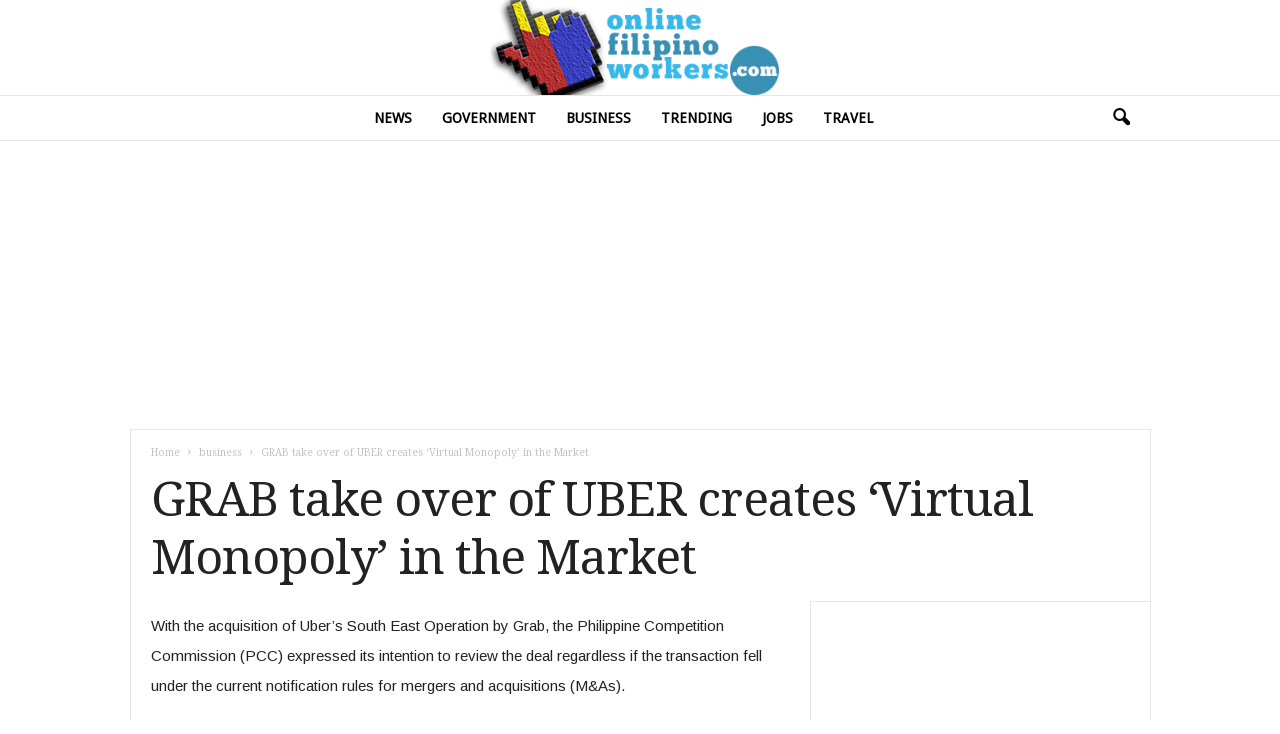

--- FILE ---
content_type: text/html; charset=UTF-8
request_url: https://onlinefilipinoworkers.com/2018/04/grab-take-over-of-uber-creates-virtual-monopoly.html
body_size: 19104
content:
<!doctype html >
<!--[if IE 8]>    <html class="ie8" lang="en-US"> <![endif]-->
<!--[if IE 9]>    <html class="ie9" lang="en-US"> <![endif]-->
<!--[if gt IE 8]><!--> <html lang="en-US"> <!--<![endif]-->
<head>
    <title>GRAB take over of UBER creates &#039;Virtual Monopoly&#039; in the Market | OnlineFilipinoWorkers.com</title>
    <meta charset="UTF-8" />
    <meta name="viewport" content="width=device-width, initial-scale=1.0">
    <link rel="pingback" href="https://onlinefilipinoworkers.com/xmlrpc.php" />
    <meta name='robots' content='index, follow, max-image-preview:large, max-snippet:-1, max-video-preview:-1' />
<link rel="icon" type="image/png" href="https://onlinefilipinoworkers.com/wp-content/uploads/2020/06/favicon3.png">
	<!-- This site is optimized with the Yoast SEO plugin v23.8 - https://yoast.com/wordpress/plugins/seo/ -->
	<link rel="canonical" href="https://onlinefilipinoworkers.com/2018/04/grab-take-over-of-uber-creates-virtual-monopoly.html" />
	<meta property="og:locale" content="en_US" />
	<meta property="og:type" content="article" />
	<meta property="og:title" content="GRAB take over of UBER creates &#039;Virtual Monopoly&#039; in the Market | OnlineFilipinoWorkers.com" />
	<meta property="og:description" content="With the acquisition of Uber’s South East Operation by Grab, the Philippine Competition Commission (PCC) expressed its intention to review the deal regardless if the transaction fell under the current notification rules for mergers and acquisitions (M&amp;As). The Philippine antitrust body urged companies to wait for a review before pushing through with the deal since [&hellip;]" />
	<meta property="og:url" content="https://onlinefilipinoworkers.com/2018/04/grab-take-over-of-uber-creates-virtual-monopoly.html" />
	<meta property="og:site_name" content="OnlineFilipinoWorkers.com" />
	<meta property="article:published_time" content="2018-04-04T02:42:00+00:00" />
	<meta property="article:modified_time" content="2020-06-03T13:10:57+00:00" />
	<meta property="og:image" content="https://onlinefilipinoworkers.com/wp-content/uploads/2018/04/uber-2Band-2Bgrab.jpg" />
	<meta property="og:image:width" content="645" />
	<meta property="og:image:height" content="365" />
	<meta property="og:image:type" content="image/jpeg" />
	<meta name="author" content="ofw-admin" />
	<meta name="twitter:card" content="summary_large_image" />
	<meta name="twitter:label1" content="Written by" />
	<meta name="twitter:data1" content="ofw-admin" />
	<meta name="twitter:label2" content="Est. reading time" />
	<meta name="twitter:data2" content="2 minutes" />
	<script type="application/ld+json" class="yoast-schema-graph">{"@context":"https://schema.org","@graph":[{"@type":"Article","@id":"https://onlinefilipinoworkers.com/2018/04/grab-take-over-of-uber-creates-virtual-monopoly.html#article","isPartOf":{"@id":"https://onlinefilipinoworkers.com/2018/04/grab-take-over-of-uber-creates-virtual-monopoly.html"},"author":{"name":"ofw-admin","@id":"https://onlinefilipinoworkers.com/#/schema/person/659c6c7266739a899e0011429a5e44f7"},"headline":"GRAB take over of UBER creates &#8216;Virtual Monopoly&#8217; in the Market","datePublished":"2018-04-04T02:42:00+00:00","dateModified":"2020-06-03T13:10:57+00:00","mainEntityOfPage":{"@id":"https://onlinefilipinoworkers.com/2018/04/grab-take-over-of-uber-creates-virtual-monopoly.html"},"wordCount":375,"commentCount":0,"publisher":{"@id":"https://onlinefilipinoworkers.com/#/schema/person/659c6c7266739a899e0011429a5e44f7"},"image":{"@id":"https://onlinefilipinoworkers.com/2018/04/grab-take-over-of-uber-creates-virtual-monopoly.html#primaryimage"},"thumbnailUrl":"https://onlinefilipinoworkers.com/wp-content/uploads/2018/04/uber-2Band-2Bgrab.jpg","articleSection":["business","Government","local","news","technology"],"inLanguage":"en-US","potentialAction":[{"@type":"CommentAction","name":"Comment","target":["https://onlinefilipinoworkers.com/2018/04/grab-take-over-of-uber-creates-virtual-monopoly.html#respond"]}]},{"@type":"WebPage","@id":"https://onlinefilipinoworkers.com/2018/04/grab-take-over-of-uber-creates-virtual-monopoly.html","url":"https://onlinefilipinoworkers.com/2018/04/grab-take-over-of-uber-creates-virtual-monopoly.html","name":"GRAB take over of UBER creates 'Virtual Monopoly' in the Market | OnlineFilipinoWorkers.com","isPartOf":{"@id":"https://onlinefilipinoworkers.com/#website"},"primaryImageOfPage":{"@id":"https://onlinefilipinoworkers.com/2018/04/grab-take-over-of-uber-creates-virtual-monopoly.html#primaryimage"},"image":{"@id":"https://onlinefilipinoworkers.com/2018/04/grab-take-over-of-uber-creates-virtual-monopoly.html#primaryimage"},"thumbnailUrl":"https://onlinefilipinoworkers.com/wp-content/uploads/2018/04/uber-2Band-2Bgrab.jpg","datePublished":"2018-04-04T02:42:00+00:00","dateModified":"2020-06-03T13:10:57+00:00","breadcrumb":{"@id":"https://onlinefilipinoworkers.com/2018/04/grab-take-over-of-uber-creates-virtual-monopoly.html#breadcrumb"},"inLanguage":"en-US","potentialAction":[{"@type":"ReadAction","target":["https://onlinefilipinoworkers.com/2018/04/grab-take-over-of-uber-creates-virtual-monopoly.html"]}]},{"@type":"ImageObject","inLanguage":"en-US","@id":"https://onlinefilipinoworkers.com/2018/04/grab-take-over-of-uber-creates-virtual-monopoly.html#primaryimage","url":"https://onlinefilipinoworkers.com/wp-content/uploads/2018/04/uber-2Band-2Bgrab.jpg","contentUrl":"https://onlinefilipinoworkers.com/wp-content/uploads/2018/04/uber-2Band-2Bgrab.jpg","width":645,"height":365},{"@type":"BreadcrumbList","@id":"https://onlinefilipinoworkers.com/2018/04/grab-take-over-of-uber-creates-virtual-monopoly.html#breadcrumb","itemListElement":[{"@type":"ListItem","position":1,"name":"Home","item":"https://onlinefilipinoworkers.com/"},{"@type":"ListItem","position":2,"name":"GRAB take over of UBER creates &#8216;Virtual Monopoly&#8217; in the Market"}]},{"@type":"WebSite","@id":"https://onlinefilipinoworkers.com/#website","url":"https://onlinefilipinoworkers.com/","name":"OnlineFilipinoWorkers.com","description":"Just another WordPress site","publisher":{"@id":"https://onlinefilipinoworkers.com/#/schema/person/659c6c7266739a899e0011429a5e44f7"},"potentialAction":[{"@type":"SearchAction","target":{"@type":"EntryPoint","urlTemplate":"https://onlinefilipinoworkers.com/?s={search_term_string}"},"query-input":{"@type":"PropertyValueSpecification","valueRequired":true,"valueName":"search_term_string"}}],"inLanguage":"en-US"},{"@type":["Person","Organization"],"@id":"https://onlinefilipinoworkers.com/#/schema/person/659c6c7266739a899e0011429a5e44f7","name":"ofw-admin","image":{"@type":"ImageObject","inLanguage":"en-US","@id":"https://onlinefilipinoworkers.com/#/schema/person/image/","url":"https://onlinefilipinoworkers.com/wp-content/uploads/2020/06/favicon3.png","contentUrl":"https://onlinefilipinoworkers.com/wp-content/uploads/2020/06/favicon3.png","width":152,"height":153,"caption":"ofw-admin"},"logo":{"@id":"https://onlinefilipinoworkers.com/#/schema/person/image/"},"sameAs":["http://206.189.187.93"],"url":"https://onlinefilipinoworkers.com/author/ofw-admin"}]}</script>
	<!-- / Yoast SEO plugin. -->


<link rel='dns-prefetch' href='//fonts.googleapis.com' />
<link rel="alternate" type="application/rss+xml" title="OnlineFilipinoWorkers.com &raquo; Feed" href="https://onlinefilipinoworkers.com/feed" />
<link rel="alternate" type="application/rss+xml" title="OnlineFilipinoWorkers.com &raquo; Comments Feed" href="https://onlinefilipinoworkers.com/comments/feed" />
<script type="text/javascript">
/* <![CDATA[ */
window._wpemojiSettings = {"baseUrl":"https:\/\/s.w.org\/images\/core\/emoji\/15.0.3\/72x72\/","ext":".png","svgUrl":"https:\/\/s.w.org\/images\/core\/emoji\/15.0.3\/svg\/","svgExt":".svg","source":{"concatemoji":"https:\/\/onlinefilipinoworkers.com\/wp-includes\/js\/wp-emoji-release.min.js?ver=7612b0765a6c011efd67815a0cfd93be"}};
/*! This file is auto-generated */
!function(i,n){var o,s,e;function c(e){try{var t={supportTests:e,timestamp:(new Date).valueOf()};sessionStorage.setItem(o,JSON.stringify(t))}catch(e){}}function p(e,t,n){e.clearRect(0,0,e.canvas.width,e.canvas.height),e.fillText(t,0,0);var t=new Uint32Array(e.getImageData(0,0,e.canvas.width,e.canvas.height).data),r=(e.clearRect(0,0,e.canvas.width,e.canvas.height),e.fillText(n,0,0),new Uint32Array(e.getImageData(0,0,e.canvas.width,e.canvas.height).data));return t.every(function(e,t){return e===r[t]})}function u(e,t,n){switch(t){case"flag":return n(e,"\ud83c\udff3\ufe0f\u200d\u26a7\ufe0f","\ud83c\udff3\ufe0f\u200b\u26a7\ufe0f")?!1:!n(e,"\ud83c\uddfa\ud83c\uddf3","\ud83c\uddfa\u200b\ud83c\uddf3")&&!n(e,"\ud83c\udff4\udb40\udc67\udb40\udc62\udb40\udc65\udb40\udc6e\udb40\udc67\udb40\udc7f","\ud83c\udff4\u200b\udb40\udc67\u200b\udb40\udc62\u200b\udb40\udc65\u200b\udb40\udc6e\u200b\udb40\udc67\u200b\udb40\udc7f");case"emoji":return!n(e,"\ud83d\udc26\u200d\u2b1b","\ud83d\udc26\u200b\u2b1b")}return!1}function f(e,t,n){var r="undefined"!=typeof WorkerGlobalScope&&self instanceof WorkerGlobalScope?new OffscreenCanvas(300,150):i.createElement("canvas"),a=r.getContext("2d",{willReadFrequently:!0}),o=(a.textBaseline="top",a.font="600 32px Arial",{});return e.forEach(function(e){o[e]=t(a,e,n)}),o}function t(e){var t=i.createElement("script");t.src=e,t.defer=!0,i.head.appendChild(t)}"undefined"!=typeof Promise&&(o="wpEmojiSettingsSupports",s=["flag","emoji"],n.supports={everything:!0,everythingExceptFlag:!0},e=new Promise(function(e){i.addEventListener("DOMContentLoaded",e,{once:!0})}),new Promise(function(t){var n=function(){try{var e=JSON.parse(sessionStorage.getItem(o));if("object"==typeof e&&"number"==typeof e.timestamp&&(new Date).valueOf()<e.timestamp+604800&&"object"==typeof e.supportTests)return e.supportTests}catch(e){}return null}();if(!n){if("undefined"!=typeof Worker&&"undefined"!=typeof OffscreenCanvas&&"undefined"!=typeof URL&&URL.createObjectURL&&"undefined"!=typeof Blob)try{var e="postMessage("+f.toString()+"("+[JSON.stringify(s),u.toString(),p.toString()].join(",")+"));",r=new Blob([e],{type:"text/javascript"}),a=new Worker(URL.createObjectURL(r),{name:"wpTestEmojiSupports"});return void(a.onmessage=function(e){c(n=e.data),a.terminate(),t(n)})}catch(e){}c(n=f(s,u,p))}t(n)}).then(function(e){for(var t in e)n.supports[t]=e[t],n.supports.everything=n.supports.everything&&n.supports[t],"flag"!==t&&(n.supports.everythingExceptFlag=n.supports.everythingExceptFlag&&n.supports[t]);n.supports.everythingExceptFlag=n.supports.everythingExceptFlag&&!n.supports.flag,n.DOMReady=!1,n.readyCallback=function(){n.DOMReady=!0}}).then(function(){return e}).then(function(){var e;n.supports.everything||(n.readyCallback(),(e=n.source||{}).concatemoji?t(e.concatemoji):e.wpemoji&&e.twemoji&&(t(e.twemoji),t(e.wpemoji)))}))}((window,document),window._wpemojiSettings);
/* ]]> */
</script>
<style id='wp-emoji-styles-inline-css' type='text/css'>

	img.wp-smiley, img.emoji {
		display: inline !important;
		border: none !important;
		box-shadow: none !important;
		height: 1em !important;
		width: 1em !important;
		margin: 0 0.07em !important;
		vertical-align: -0.1em !important;
		background: none !important;
		padding: 0 !important;
	}
</style>
<link rel='stylesheet' id='wp-block-library-css' href='https://onlinefilipinoworkers.com/wp-includes/css/dist/block-library/style.min.css?ver=7612b0765a6c011efd67815a0cfd93be' type='text/css' media='all' />
<style id='classic-theme-styles-inline-css' type='text/css'>
/*! This file is auto-generated */
.wp-block-button__link{color:#fff;background-color:#32373c;border-radius:9999px;box-shadow:none;text-decoration:none;padding:calc(.667em + 2px) calc(1.333em + 2px);font-size:1.125em}.wp-block-file__button{background:#32373c;color:#fff;text-decoration:none}
</style>
<style id='global-styles-inline-css' type='text/css'>
:root{--wp--preset--aspect-ratio--square: 1;--wp--preset--aspect-ratio--4-3: 4/3;--wp--preset--aspect-ratio--3-4: 3/4;--wp--preset--aspect-ratio--3-2: 3/2;--wp--preset--aspect-ratio--2-3: 2/3;--wp--preset--aspect-ratio--16-9: 16/9;--wp--preset--aspect-ratio--9-16: 9/16;--wp--preset--color--black: #000000;--wp--preset--color--cyan-bluish-gray: #abb8c3;--wp--preset--color--white: #ffffff;--wp--preset--color--pale-pink: #f78da7;--wp--preset--color--vivid-red: #cf2e2e;--wp--preset--color--luminous-vivid-orange: #ff6900;--wp--preset--color--luminous-vivid-amber: #fcb900;--wp--preset--color--light-green-cyan: #7bdcb5;--wp--preset--color--vivid-green-cyan: #00d084;--wp--preset--color--pale-cyan-blue: #8ed1fc;--wp--preset--color--vivid-cyan-blue: #0693e3;--wp--preset--color--vivid-purple: #9b51e0;--wp--preset--gradient--vivid-cyan-blue-to-vivid-purple: linear-gradient(135deg,rgba(6,147,227,1) 0%,rgb(155,81,224) 100%);--wp--preset--gradient--light-green-cyan-to-vivid-green-cyan: linear-gradient(135deg,rgb(122,220,180) 0%,rgb(0,208,130) 100%);--wp--preset--gradient--luminous-vivid-amber-to-luminous-vivid-orange: linear-gradient(135deg,rgba(252,185,0,1) 0%,rgba(255,105,0,1) 100%);--wp--preset--gradient--luminous-vivid-orange-to-vivid-red: linear-gradient(135deg,rgba(255,105,0,1) 0%,rgb(207,46,46) 100%);--wp--preset--gradient--very-light-gray-to-cyan-bluish-gray: linear-gradient(135deg,rgb(238,238,238) 0%,rgb(169,184,195) 100%);--wp--preset--gradient--cool-to-warm-spectrum: linear-gradient(135deg,rgb(74,234,220) 0%,rgb(151,120,209) 20%,rgb(207,42,186) 40%,rgb(238,44,130) 60%,rgb(251,105,98) 80%,rgb(254,248,76) 100%);--wp--preset--gradient--blush-light-purple: linear-gradient(135deg,rgb(255,206,236) 0%,rgb(152,150,240) 100%);--wp--preset--gradient--blush-bordeaux: linear-gradient(135deg,rgb(254,205,165) 0%,rgb(254,45,45) 50%,rgb(107,0,62) 100%);--wp--preset--gradient--luminous-dusk: linear-gradient(135deg,rgb(255,203,112) 0%,rgb(199,81,192) 50%,rgb(65,88,208) 100%);--wp--preset--gradient--pale-ocean: linear-gradient(135deg,rgb(255,245,203) 0%,rgb(182,227,212) 50%,rgb(51,167,181) 100%);--wp--preset--gradient--electric-grass: linear-gradient(135deg,rgb(202,248,128) 0%,rgb(113,206,126) 100%);--wp--preset--gradient--midnight: linear-gradient(135deg,rgb(2,3,129) 0%,rgb(40,116,252) 100%);--wp--preset--font-size--small: 10px;--wp--preset--font-size--medium: 20px;--wp--preset--font-size--large: 30px;--wp--preset--font-size--x-large: 42px;--wp--preset--font-size--regular: 14px;--wp--preset--font-size--larger: 48px;--wp--preset--spacing--20: 0.44rem;--wp--preset--spacing--30: 0.67rem;--wp--preset--spacing--40: 1rem;--wp--preset--spacing--50: 1.5rem;--wp--preset--spacing--60: 2.25rem;--wp--preset--spacing--70: 3.38rem;--wp--preset--spacing--80: 5.06rem;--wp--preset--shadow--natural: 6px 6px 9px rgba(0, 0, 0, 0.2);--wp--preset--shadow--deep: 12px 12px 50px rgba(0, 0, 0, 0.4);--wp--preset--shadow--sharp: 6px 6px 0px rgba(0, 0, 0, 0.2);--wp--preset--shadow--outlined: 6px 6px 0px -3px rgba(255, 255, 255, 1), 6px 6px rgba(0, 0, 0, 1);--wp--preset--shadow--crisp: 6px 6px 0px rgba(0, 0, 0, 1);}:where(.is-layout-flex){gap: 0.5em;}:where(.is-layout-grid){gap: 0.5em;}body .is-layout-flex{display: flex;}.is-layout-flex{flex-wrap: wrap;align-items: center;}.is-layout-flex > :is(*, div){margin: 0;}body .is-layout-grid{display: grid;}.is-layout-grid > :is(*, div){margin: 0;}:where(.wp-block-columns.is-layout-flex){gap: 2em;}:where(.wp-block-columns.is-layout-grid){gap: 2em;}:where(.wp-block-post-template.is-layout-flex){gap: 1.25em;}:where(.wp-block-post-template.is-layout-grid){gap: 1.25em;}.has-black-color{color: var(--wp--preset--color--black) !important;}.has-cyan-bluish-gray-color{color: var(--wp--preset--color--cyan-bluish-gray) !important;}.has-white-color{color: var(--wp--preset--color--white) !important;}.has-pale-pink-color{color: var(--wp--preset--color--pale-pink) !important;}.has-vivid-red-color{color: var(--wp--preset--color--vivid-red) !important;}.has-luminous-vivid-orange-color{color: var(--wp--preset--color--luminous-vivid-orange) !important;}.has-luminous-vivid-amber-color{color: var(--wp--preset--color--luminous-vivid-amber) !important;}.has-light-green-cyan-color{color: var(--wp--preset--color--light-green-cyan) !important;}.has-vivid-green-cyan-color{color: var(--wp--preset--color--vivid-green-cyan) !important;}.has-pale-cyan-blue-color{color: var(--wp--preset--color--pale-cyan-blue) !important;}.has-vivid-cyan-blue-color{color: var(--wp--preset--color--vivid-cyan-blue) !important;}.has-vivid-purple-color{color: var(--wp--preset--color--vivid-purple) !important;}.has-black-background-color{background-color: var(--wp--preset--color--black) !important;}.has-cyan-bluish-gray-background-color{background-color: var(--wp--preset--color--cyan-bluish-gray) !important;}.has-white-background-color{background-color: var(--wp--preset--color--white) !important;}.has-pale-pink-background-color{background-color: var(--wp--preset--color--pale-pink) !important;}.has-vivid-red-background-color{background-color: var(--wp--preset--color--vivid-red) !important;}.has-luminous-vivid-orange-background-color{background-color: var(--wp--preset--color--luminous-vivid-orange) !important;}.has-luminous-vivid-amber-background-color{background-color: var(--wp--preset--color--luminous-vivid-amber) !important;}.has-light-green-cyan-background-color{background-color: var(--wp--preset--color--light-green-cyan) !important;}.has-vivid-green-cyan-background-color{background-color: var(--wp--preset--color--vivid-green-cyan) !important;}.has-pale-cyan-blue-background-color{background-color: var(--wp--preset--color--pale-cyan-blue) !important;}.has-vivid-cyan-blue-background-color{background-color: var(--wp--preset--color--vivid-cyan-blue) !important;}.has-vivid-purple-background-color{background-color: var(--wp--preset--color--vivid-purple) !important;}.has-black-border-color{border-color: var(--wp--preset--color--black) !important;}.has-cyan-bluish-gray-border-color{border-color: var(--wp--preset--color--cyan-bluish-gray) !important;}.has-white-border-color{border-color: var(--wp--preset--color--white) !important;}.has-pale-pink-border-color{border-color: var(--wp--preset--color--pale-pink) !important;}.has-vivid-red-border-color{border-color: var(--wp--preset--color--vivid-red) !important;}.has-luminous-vivid-orange-border-color{border-color: var(--wp--preset--color--luminous-vivid-orange) !important;}.has-luminous-vivid-amber-border-color{border-color: var(--wp--preset--color--luminous-vivid-amber) !important;}.has-light-green-cyan-border-color{border-color: var(--wp--preset--color--light-green-cyan) !important;}.has-vivid-green-cyan-border-color{border-color: var(--wp--preset--color--vivid-green-cyan) !important;}.has-pale-cyan-blue-border-color{border-color: var(--wp--preset--color--pale-cyan-blue) !important;}.has-vivid-cyan-blue-border-color{border-color: var(--wp--preset--color--vivid-cyan-blue) !important;}.has-vivid-purple-border-color{border-color: var(--wp--preset--color--vivid-purple) !important;}.has-vivid-cyan-blue-to-vivid-purple-gradient-background{background: var(--wp--preset--gradient--vivid-cyan-blue-to-vivid-purple) !important;}.has-light-green-cyan-to-vivid-green-cyan-gradient-background{background: var(--wp--preset--gradient--light-green-cyan-to-vivid-green-cyan) !important;}.has-luminous-vivid-amber-to-luminous-vivid-orange-gradient-background{background: var(--wp--preset--gradient--luminous-vivid-amber-to-luminous-vivid-orange) !important;}.has-luminous-vivid-orange-to-vivid-red-gradient-background{background: var(--wp--preset--gradient--luminous-vivid-orange-to-vivid-red) !important;}.has-very-light-gray-to-cyan-bluish-gray-gradient-background{background: var(--wp--preset--gradient--very-light-gray-to-cyan-bluish-gray) !important;}.has-cool-to-warm-spectrum-gradient-background{background: var(--wp--preset--gradient--cool-to-warm-spectrum) !important;}.has-blush-light-purple-gradient-background{background: var(--wp--preset--gradient--blush-light-purple) !important;}.has-blush-bordeaux-gradient-background{background: var(--wp--preset--gradient--blush-bordeaux) !important;}.has-luminous-dusk-gradient-background{background: var(--wp--preset--gradient--luminous-dusk) !important;}.has-pale-ocean-gradient-background{background: var(--wp--preset--gradient--pale-ocean) !important;}.has-electric-grass-gradient-background{background: var(--wp--preset--gradient--electric-grass) !important;}.has-midnight-gradient-background{background: var(--wp--preset--gradient--midnight) !important;}.has-small-font-size{font-size: var(--wp--preset--font-size--small) !important;}.has-medium-font-size{font-size: var(--wp--preset--font-size--medium) !important;}.has-large-font-size{font-size: var(--wp--preset--font-size--large) !important;}.has-x-large-font-size{font-size: var(--wp--preset--font-size--x-large) !important;}
:where(.wp-block-post-template.is-layout-flex){gap: 1.25em;}:where(.wp-block-post-template.is-layout-grid){gap: 1.25em;}
:where(.wp-block-columns.is-layout-flex){gap: 2em;}:where(.wp-block-columns.is-layout-grid){gap: 2em;}
:root :where(.wp-block-pullquote){font-size: 1.5em;line-height: 1.6;}
</style>
<link rel='stylesheet' id='google-fonts-style-css' href='https://fonts.googleapis.com/css?family=Droid+Sans%3A400%7CDroid+Serif%3A400%7CArimo%3A400%7COpen+Sans%3A400%2C600%2C700%7CRoboto+Condensed%3A400%2C500%2C700&#038;display=swap&#038;ver=5.4.3.1' type='text/css' media='all' />
<link rel='stylesheet' id='td-theme-css' href='https://onlinefilipinoworkers.com/wp-content/themes/Newsmag/style.css?ver=5.4.3.1' type='text/css' media='all' />
<style id='td-theme-inline-css' type='text/css'>
    
        /* custom css - generated by TagDiv Composer */
        @media (max-width: 767px) {
            .td-header-desktop-wrap {
                display: none;
            }
        }
        @media (min-width: 767px) {
            .td-header-mobile-wrap {
                display: none;
            }
        }
    
	
</style>
<link rel='stylesheet' id='td-legacy-framework-front-style-css' href='https://onlinefilipinoworkers.com/wp-content/plugins/td-composer/legacy/Newsmag/assets/css/td_legacy_main.css?ver=e5fcc38395b0030bac3ad179898970d6x' type='text/css' media='all' />
<link rel='stylesheet' id='td-theme-demo-style-css' href='https://onlinefilipinoworkers.com/wp-content/plugins/td-composer/legacy/Newsmag/includes/demos/tech/demo_style.css?ver=5.4.3.1' type='text/css' media='all' />
<script type="text/javascript" src="https://onlinefilipinoworkers.com/wp-includes/js/jquery/jquery.min.js?ver=3.7.1" id="jquery-core-js"></script>
<script type="text/javascript" src="https://onlinefilipinoworkers.com/wp-includes/js/jquery/jquery-migrate.min.js?ver=3.4.1" id="jquery-migrate-js"></script>
<script type="text/javascript" id="jquery-js-after">
/* <![CDATA[ */
jQuery(document).ready(function() {
	jQuery(".55c58b6bb0da57f16582e3342f69d792").click(function() {
		jQuery.post(
			"https://onlinefilipinoworkers.com/wp-admin/admin-ajax.php", {
				"action": "quick_adsense_onpost_ad_click",
				"quick_adsense_onpost_ad_index": jQuery(this).attr("data-index"),
				"quick_adsense_nonce": "840069925d",
			}, function(response) { }
		);
	});
});
/* ]]> */
</script>
<link rel="https://api.w.org/" href="https://onlinefilipinoworkers.com/wp-json/" /><link rel="alternate" title="JSON" type="application/json" href="https://onlinefilipinoworkers.com/wp-json/wp/v2/posts/9" /><link rel="EditURI" type="application/rsd+xml" title="RSD" href="https://onlinefilipinoworkers.com/xmlrpc.php?rsd" />
<link rel="alternate" title="oEmbed (JSON)" type="application/json+oembed" href="https://onlinefilipinoworkers.com/wp-json/oembed/1.0/embed?url=https%3A%2F%2Fonlinefilipinoworkers.com%2F2018%2F04%2Fgrab-take-over-of-uber-creates-virtual-monopoly.html" />
<link rel="alternate" title="oEmbed (XML)" type="text/xml+oembed" href="https://onlinefilipinoworkers.com/wp-json/oembed/1.0/embed?url=https%3A%2F%2Fonlinefilipinoworkers.com%2F2018%2F04%2Fgrab-take-over-of-uber-creates-virtual-monopoly.html&#038;format=xml" />
<style type="text/css">.broken_link, a.broken_link {
	text-decoration: line-through;
}</style>
<!-- JS generated by theme -->

<script type="text/javascript" id="td-generated-header-js">
    
    

	    var tdBlocksArray = []; //here we store all the items for the current page

	    // td_block class - each ajax block uses a object of this class for requests
	    function tdBlock() {
		    this.id = '';
		    this.block_type = 1; //block type id (1-234 etc)
		    this.atts = '';
		    this.td_column_number = '';
		    this.td_current_page = 1; //
		    this.post_count = 0; //from wp
		    this.found_posts = 0; //from wp
		    this.max_num_pages = 0; //from wp
		    this.td_filter_value = ''; //current live filter value
		    this.is_ajax_running = false;
		    this.td_user_action = ''; // load more or infinite loader (used by the animation)
		    this.header_color = '';
		    this.ajax_pagination_infinite_stop = ''; //show load more at page x
	    }

        // td_js_generator - mini detector
        ( function () {
            var htmlTag = document.getElementsByTagName("html")[0];

	        if ( navigator.userAgent.indexOf("MSIE 10.0") > -1 ) {
                htmlTag.className += ' ie10';
            }

            if ( !!navigator.userAgent.match(/Trident.*rv\:11\./) ) {
                htmlTag.className += ' ie11';
            }

	        if ( navigator.userAgent.indexOf("Edge") > -1 ) {
                htmlTag.className += ' ieEdge';
            }

            if ( /(iPad|iPhone|iPod)/g.test(navigator.userAgent) ) {
                htmlTag.className += ' td-md-is-ios';
            }

            var user_agent = navigator.userAgent.toLowerCase();
            if ( user_agent.indexOf("android") > -1 ) {
                htmlTag.className += ' td-md-is-android';
            }

            if ( -1 !== navigator.userAgent.indexOf('Mac OS X')  ) {
                htmlTag.className += ' td-md-is-os-x';
            }

            if ( /chrom(e|ium)/.test(navigator.userAgent.toLowerCase()) ) {
               htmlTag.className += ' td-md-is-chrome';
            }

            if ( -1 !== navigator.userAgent.indexOf('Firefox') ) {
                htmlTag.className += ' td-md-is-firefox';
            }

            if ( -1 !== navigator.userAgent.indexOf('Safari') && -1 === navigator.userAgent.indexOf('Chrome') ) {
                htmlTag.className += ' td-md-is-safari';
            }

            if( -1 !== navigator.userAgent.indexOf('IEMobile') ){
                htmlTag.className += ' td-md-is-iemobile';
            }

        })();

        var tdLocalCache = {};

        ( function () {
            "use strict";

            tdLocalCache = {
                data: {},
                remove: function (resource_id) {
                    delete tdLocalCache.data[resource_id];
                },
                exist: function (resource_id) {
                    return tdLocalCache.data.hasOwnProperty(resource_id) && tdLocalCache.data[resource_id] !== null;
                },
                get: function (resource_id) {
                    return tdLocalCache.data[resource_id];
                },
                set: function (resource_id, cachedData) {
                    tdLocalCache.remove(resource_id);
                    tdLocalCache.data[resource_id] = cachedData;
                }
            };
        })();

    
    
var td_viewport_interval_list=[{"limitBottom":767,"sidebarWidth":251},{"limitBottom":1023,"sidebarWidth":339}];
var td_animation_stack_effect="type0";
var tds_animation_stack=true;
var td_animation_stack_specific_selectors=".entry-thumb, img, .td-lazy-img";
var td_animation_stack_general_selectors=".td-animation-stack img, .td-animation-stack .entry-thumb, .post img, .td-animation-stack .td-lazy-img";
var tdc_is_installed="yes";
var td_ajax_url="https:\/\/onlinefilipinoworkers.com\/wp-admin\/admin-ajax.php?td_theme_name=Newsmag&v=5.4.3.1";
var td_get_template_directory_uri="https:\/\/onlinefilipinoworkers.com\/wp-content\/plugins\/td-composer\/legacy\/common";
var tds_snap_menu="smart_snap_always";
var tds_logo_on_sticky="show_header_logo";
var tds_header_style="10";
var td_please_wait="Please wait...";
var td_email_user_pass_incorrect="User or password incorrect!";
var td_email_user_incorrect="Email or username incorrect!";
var td_email_incorrect="Email incorrect!";
var td_user_incorrect="Username incorrect!";
var td_email_user_empty="Email or username empty!";
var td_pass_empty="Pass empty!";
var td_pass_pattern_incorrect="Invalid Pass Pattern!";
var td_retype_pass_incorrect="Retyped Pass incorrect!";
var tds_more_articles_on_post_enable="";
var tds_more_articles_on_post_time_to_wait="";
var tds_more_articles_on_post_pages_distance_from_top=0;
var tds_captcha="";
var tds_theme_color_site_wide="#0a9e01";
var tds_smart_sidebar="enabled";
var tdThemeName="Newsmag";
var tdThemeNameWl="Newsmag";
var td_magnific_popup_translation_tPrev="Previous (Left arrow key)";
var td_magnific_popup_translation_tNext="Next (Right arrow key)";
var td_magnific_popup_translation_tCounter="%curr% of %total%";
var td_magnific_popup_translation_ajax_tError="The content from %url% could not be loaded.";
var td_magnific_popup_translation_image_tError="The image #%curr% could not be loaded.";
var tdBlockNonce="d4227b0765";
var tdMobileMenu="enabled";
var tdMobileSearch="enabled";
var tdDateNamesI18n={"month_names":["January","February","March","April","May","June","July","August","September","October","November","December"],"month_names_short":["Jan","Feb","Mar","Apr","May","Jun","Jul","Aug","Sep","Oct","Nov","Dec"],"day_names":["Sunday","Monday","Tuesday","Wednesday","Thursday","Friday","Saturday"],"day_names_short":["Sun","Mon","Tue","Wed","Thu","Fri","Sat"]};
var td_deploy_mode="deploy";
var td_ad_background_click_link="";
var td_ad_background_click_target="";
</script>


<!-- Header style compiled by theme -->

<style>
/* custom css - generated by TagDiv Composer */
    

body {
	background-color:#ffffff;
}
.td-header-border:before,
    .td-trending-now-title,
    .td_block_mega_menu .td_mega_menu_sub_cats .cur-sub-cat,
    .td-post-category:hover,
    .td-header-style-2 .td-header-sp-logo,
    .td-next-prev-wrap a:hover i,
    .page-nav .current,
    .widget_calendar tfoot a:hover,
    .td-footer-container .widget_search .wpb_button:hover,
    .td-scroll-up-visible,
    .dropcap,
    .td-category a,
    input[type="submit"]:hover,
    .td-post-small-box a:hover,
    .td-404-sub-sub-title a:hover,
    .td-rating-bar-wrap div,
    .td_top_authors .td-active .td-author-post-count,
    .td_top_authors .td-active .td-author-comments-count,
    .td_smart_list_3 .td-sml3-top-controls i:hover,
    .td_smart_list_3 .td-sml3-bottom-controls i:hover,
    .td_wrapper_video_playlist .td_video_controls_playlist_wrapper,
    .td-read-more a:hover,
    .td-login-wrap .btn,
    .td_display_err,
    .td-header-style-6 .td-top-menu-full,
    #bbpress-forums button:hover,
    #bbpress-forums .bbp-pagination .current,
    .bbp_widget_login .button:hover,
    .header-search-wrap .td-drop-down-search .btn:hover,
    .td-post-text-content .more-link-wrap:hover a,
    #buddypress div.item-list-tabs ul li > a span,
    #buddypress div.item-list-tabs ul li > a:hover span,
    #buddypress input[type=submit]:hover,
    #buddypress a.button:hover span,
    #buddypress div.item-list-tabs ul li.selected a span,
    #buddypress div.item-list-tabs ul li.current a span,
    #buddypress input[type=submit]:focus,
    .td-grid-style-3 .td-big-grid-post .td-module-thumb a:last-child:before,
    .td-grid-style-4 .td-big-grid-post .td-module-thumb a:last-child:before,
    .td-grid-style-5 .td-big-grid-post .td-module-thumb:after,
    .td_category_template_2 .td-category-siblings .td-category a:hover,
    .td-weather-week:before,
    .td-weather-information:before,
     .td_3D_btn,
    .td_shadow_btn,
    .td_default_btn,
    .td_square_btn, 
    .td_outlined_btn:hover {
        background-color: #0a9e01;
    }

    @media (max-width: 767px) {
        .td-category a.td-current-sub-category {
            background-color: #0a9e01;
        }
    }

    .woocommerce .onsale,
    .woocommerce .woocommerce a.button:hover,
    .woocommerce-page .woocommerce .button:hover,
    .single-product .product .summary .cart .button:hover,
    .woocommerce .woocommerce .product a.button:hover,
    .woocommerce .product a.button:hover,
    .woocommerce .product #respond input#submit:hover,
    .woocommerce .checkout input#place_order:hover,
    .woocommerce .woocommerce.widget .button:hover,
    .woocommerce .woocommerce-message .button:hover,
    .woocommerce .woocommerce-error .button:hover,
    .woocommerce .woocommerce-info .button:hover,
    .woocommerce.widget .ui-slider .ui-slider-handle,
    .vc_btn-black:hover,
	.wpb_btn-black:hover,
	.item-list-tabs .feed:hover a,
	.td-smart-list-button:hover {
    	background-color: #0a9e01;
    }

    .td-header-sp-top-menu .top-header-menu > .current-menu-item > a,
    .td-header-sp-top-menu .top-header-menu > .current-menu-ancestor > a,
    .td-header-sp-top-menu .top-header-menu > .current-category-ancestor > a,
    .td-header-sp-top-menu .top-header-menu > li > a:hover,
    .td-header-sp-top-menu .top-header-menu > .sfHover > a,
    .top-header-menu ul .current-menu-item > a,
    .top-header-menu ul .current-menu-ancestor > a,
    .top-header-menu ul .current-category-ancestor > a,
    .top-header-menu ul li > a:hover,
    .top-header-menu ul .sfHover > a,
    .sf-menu ul .td-menu-item > a:hover,
    .sf-menu ul .sfHover > a,
    .sf-menu ul .current-menu-ancestor > a,
    .sf-menu ul .current-category-ancestor > a,
    .sf-menu ul .current-menu-item > a,
    .td_module_wrap:hover .entry-title a,
    .td_mod_mega_menu:hover .entry-title a,
    .footer-email-wrap a,
    .widget a:hover,
    .td-footer-container .widget_calendar #today,
    .td-category-pulldown-filter a.td-pulldown-category-filter-link:hover,
    .td-load-more-wrap a:hover,
    .td-post-next-prev-content a:hover,
    .td-author-name a:hover,
    .td-author-url a:hover,
    .td_mod_related_posts:hover .entry-title a,
    .td-search-query,
    .header-search-wrap .td-drop-down-search .result-msg a:hover,
    .td_top_authors .td-active .td-authors-name a,
    .post blockquote p,
    .td-post-content blockquote p,
    .page blockquote p,
    .comment-list cite a:hover,
    .comment-list cite:hover,
    .comment-list .comment-reply-link:hover,
    a,
    .white-menu #td-header-menu .sf-menu > li > a:hover,
    .white-menu #td-header-menu .sf-menu > .current-menu-ancestor > a,
    .white-menu #td-header-menu .sf-menu > .current-menu-item > a,
    .td_quote_on_blocks,
    #bbpress-forums .bbp-forum-freshness a:hover,
    #bbpress-forums .bbp-topic-freshness a:hover,
    #bbpress-forums .bbp-forums-list li a:hover,
    #bbpress-forums .bbp-forum-title:hover,
    #bbpress-forums .bbp-topic-permalink:hover,
    #bbpress-forums .bbp-topic-started-by a:hover,
    #bbpress-forums .bbp-topic-started-in a:hover,
    #bbpress-forums .bbp-body .super-sticky li.bbp-topic-title .bbp-topic-permalink,
    #bbpress-forums .bbp-body .sticky li.bbp-topic-title .bbp-topic-permalink,
    #bbpress-forums #subscription-toggle a:hover,
    #bbpress-forums #favorite-toggle a:hover,
    .woocommerce-account .woocommerce-MyAccount-navigation a:hover,
    .widget_display_replies .bbp-author-name,
    .widget_display_topics .bbp-author-name,
    .archive .widget_archive .current,
    .archive .widget_archive .current a,
    .td-subcategory-header .td-category-siblings .td-subcat-dropdown a.td-current-sub-category,
    .td-subcategory-header .td-category-siblings .td-subcat-dropdown a:hover,
    .td-pulldown-filter-display-option:hover,
    .td-pulldown-filter-display-option .td-pulldown-filter-link:hover,
    .td_normal_slide .td-wrapper-pulldown-filter .td-pulldown-filter-list a:hover,
    #buddypress ul.item-list li div.item-title a:hover,
    .td_block_13 .td-pulldown-filter-list a:hover,
    .td_smart_list_8 .td-smart-list-dropdown-wrap .td-smart-list-button:hover,
    .td_smart_list_8 .td-smart-list-dropdown-wrap .td-smart-list-button:hover i,
    .td-sub-footer-container a:hover,
    .td-instagram-user a,
    .td_outlined_btn,
    body .td_block_list_menu li.current-menu-item > a,
    body .td_block_list_menu li.current-menu-ancestor > a,
    body .td_block_list_menu li.current-category-ancestor > a{
        color: #0a9e01;
    }

    .td-mega-menu .wpb_content_element li a:hover,
    .td_login_tab_focus {
        color: #0a9e01 !important;
    }

    .td-next-prev-wrap a:hover i,
    .page-nav .current,
    .widget_tag_cloud a:hover,
    .post .td_quote_box,
    .page .td_quote_box,
    .td-login-panel-title,
    #bbpress-forums .bbp-pagination .current,
    .td_category_template_2 .td-category-siblings .td-category a:hover,
    .page-template-page-pagebuilder-latest .td-instagram-user,
     .td_outlined_btn {
        border-color: #0a9e01;
    }

    .td_wrapper_video_playlist .td_video_currently_playing:after,
    .item-list-tabs .feed:hover {
        border-color: #0a9e01 !important;
    }


    
    .td-pb-row [class*="td-pb-span"],
    .td-pb-border-top,
    .page-template-page-title-sidebar-php .td-page-content > .wpb_row:first-child,
    .td-post-sharing,
    .td-post-content,
    .td-post-next-prev,
    .author-box-wrap,
    .td-comments-title-wrap,
    .comment-list,
    .comment-respond,
    .td-post-template-5 header,
    .td-container,
    .wpb_content_element,
    .wpb_column,
    .wpb_row,
    .white-menu .td-header-container .td-header-main-menu,
    .td-post-template-1 .td-post-content,
    .td-post-template-4 .td-post-sharing-top,
    .td-header-style-6 .td-header-header .td-make-full,
    #disqus_thread,
    .page-template-page-pagebuilder-title-php .td-page-content > .wpb_row:first-child,
    .td-footer-container:before {
        border-color: #e6e6e6;
    }
    .td-top-border {
        border-color: #e6e6e6 !important;
    }
    .td-container-border:after,
    .td-next-prev-separator,
    .td-container .td-pb-row .wpb_column:before,
    .td-container-border:before,
    .td-main-content:before,
    .td-main-sidebar:before,
    .td-pb-row .td-pb-span4:nth-of-type(3):after,
    .td-pb-row .td-pb-span4:nth-last-of-type(3):after {
    	background-color: #e6e6e6;
    }
    @media (max-width: 767px) {
    	.white-menu .td-header-main-menu {
      		border-color: #e6e6e6;
      	}
    }



    
    .td-header-top-menu,
    .td-header-wrap .td-top-menu-full {
        background-color: #222222;
    }

    .td-header-style-1 .td-header-top-menu,
    .td-header-style-2 .td-top-bar-container,
    .td-header-style-7 .td-header-top-menu {
        padding: 0 12px;
        top: 0;
    }

    
    .top-header-menu > .current-menu-item > a,
    .top-header-menu > .current-menu-ancestor > a,
    .top-header-menu > .current-category-ancestor > a,
    .top-header-menu > li > a:hover,
    .top-header-menu > .sfHover > a {
        color: #0a9e01 !important;
    }

    
    .td-header-main-menu {
        background-color: #ffffff;
    }

    
    .sf-menu > li > a,
    .header-search-wrap .td-icon-search,
    #td-top-mobile-toggle i {
        color: #000000;
    }

    
    .td-menu-background:before,
    .td-search-background:before {
        background: rgba(0,0,0,0.42);
        background: -moz-linear-gradient(top, rgba(0,0,0,0.42) 0%, rgba(10,158,1,0.75) 100%);
        background: -webkit-gradient(left top, left bottom, color-stop(0%, rgba(0,0,0,0.42)), color-stop(100%, rgba(10,158,1,0.75)));
        background: -webkit-linear-gradient(top, rgba(0,0,0,0.42) 0%, rgba(10,158,1,0.75) 100%);
        background: -o-linear-gradient(top, rgba(0,0,0,0.42) 0%, @mobileu_gradient_two_mob 100%);
        background: -ms-linear-gradient(top, rgba(0,0,0,0.42) 0%, rgba(10,158,1,0.75) 100%);
        background: linear-gradient(to bottom, rgba(0,0,0,0.42) 0%, rgba(10,158,1,0.75) 100%);
        filter: progid:DXImageTransform.Microsoft.gradient( startColorstr='rgba(0,0,0,0.42)', endColorstr='rgba(10,158,1,0.75)', GradientType=0 );
    }

    
    .mfp-content .td-login-button:active,
    .mfp-content .td-login-button:hover {
        color: #ffffff;
    }
    
    .white-popup-block:after {
        background: rgba(0,0,0,0.42);
        background: -moz-linear-gradient(45deg, rgba(0,0,0,0.42) 0%, rgba(10,158,1,0.75) 100%);
        background: -webkit-gradient(left bottom, right top, color-stop(0%, rgba(0,0,0,0.42)), color-stop(100%, rgba(10,158,1,0.75)));
        background: -webkit-linear-gradient(45deg, rgba(0,0,0,0.42) 0%, rgba(10,158,1,0.75) 100%);
        background: -o-linear-gradient(45deg, rgba(0,0,0,0.42) 0%, rgba(10,158,1,0.75) 100%);
        background: -ms-linear-gradient(45deg, rgba(0,0,0,0.42) 0%, rgba(10,158,1,0.75) 100%);
        background: linear-gradient(45deg, rgba(0,0,0,0.42) 0%, rgba(10,158,1,0.75) 100%);
        filter: progid:DXImageTransform.Microsoft.gradient( startColorstr='rgba(0,0,0,0.42)', endColorstr='rgba(10,158,1,0.75)', GradientType=0 );
    }


    
    .top-header-menu li a,
    .td-header-sp-top-menu .td_data_time,
    .td-header-sp-top-menu .tds_menu_login .tdw-wml-user,
    .td-weather-top-widget .td-weather-header .td-weather-city,
    .td-weather-top-widget .td-weather-now {
        font-family:"Droid Sans";
	text-transform:none;
	
    }
    
    .top-header-menu .menu-item-has-children ul li a,
    .td-header-sp-top-menu .tds_menu_login .tdw-wml-menu-header, 
    .td-header-sp-top-menu .tds_menu_login .tdw-wml-menu-content a,
    .td-header-sp-top-menu .tds_menu_login .tdw-wml-menu-footer a {
    	font-family:"Droid Sans";
	
    }
	
    .sf-menu > .td-menu-item > a {
        font-family:"Droid Sans";
	
    }
    
    .sf-menu ul .td-menu-item a {
        font-family:"Droid Sans";
	
    }
    
    .td_mod_mega_menu .item-details a {
        font-family:"Droid Sans";
	
    }
    
    .td-mobile-content .td-mobile-main-menu > li > a {
        font-family:"Droid Sans";
	font-weight:bold;
	text-transform:capitalize;
	
    }

	
    .td-mobile-content .sub-menu a {
        font-family:"Droid Sans";
	text-transform:capitalize;
	
    }

	
    .td_block_trending_now .entry-title {
    	font-family:"Droid Serif";
	
    }
    
    .td_module_1 .td-module-title {
    	font-family:"Droid Serif";
	
    }
    
    .td_module_2 .td-module-title {
    	font-family:"Droid Serif";
	
    }
    
    .td_module_3 .td-module-title {
    	font-family:"Droid Serif";
	
    }
    
    .td_module_4 .td-module-title {
    	font-family:"Droid Serif";
	
    }
    
    .td_module_5 .td-module-title {
    	font-family:"Droid Serif";
	
    }
    
    .td_module_6 .td-module-title {
    	font-family:"Droid Serif";
	
    }
    
    .td_module_7 .td-module-title {
    	font-family:"Droid Serif";
	
    }
    
    .td_module_8 .td-module-title {
    	font-family:"Droid Serif";
	
    }
    
    .td_module_9 .td-module-title {
    	font-family:"Droid Serif";
	
    }
    
    .td_module_10 .td-module-title {
    	font-family:"Droid Serif";
	
    }
    
    .td_module_11 .td-module-title {
    	font-family:"Droid Serif";
	
    }
    
    .td_module_12 .td-module-title {
    	font-family:"Droid Serif";
	
    }
    
    .td_module_13 .td-module-title {
    	font-family:"Droid Serif";
	
    }
    
    .td_module_14 .td-module-title {
    	font-family:"Droid Serif";
	
    }
    
    .td_module_mx1 .td-module-title {
    	font-family:"Droid Serif";
	
    }
    
    .td_module_mx2 .td-module-title {
    	font-family:"Droid Serif";
	
    }
    
    .td_module_mx3 .td-module-title {
    	font-family:"Droid Serif";
	
    }
    
    .td-theme-slider.iosSlider-col-3 .td-module-title a {
        font-family:"Droid Serif";
	
    }
    
    .td-theme-slider.iosSlider-col-2 .td-module-title a {
        font-family:"Droid Serif";
	
    }
    
    .td-theme-slider.iosSlider-col-1 .td-module-title a {
        font-family:"Droid Serif";
	
    }
    
    .page .td-post-template-6 .td-post-header h1 {
        font-family:"Droid Serif";
	
    }

    
    .block-title > span,
    .block-title > a,
    .widgettitle,
    .td-trending-now-title,
    .wpb_tabs li a,
    .vc_tta-container .vc_tta-color-grey.vc_tta-tabs-position-top.vc_tta-style-classic .vc_tta-tabs-container .vc_tta-tab > a,
    .td-related-title .td-related-left,
    .td-related-title .td-related-right,
    .category .entry-title span,
    .td-author-counters span,
    .woocommerce-tabs h2,
    .woocommerce .product .products h2:not(.woocommerce-loop-product__title) {
        font-family:"Droid Sans";
	font-size:13px;
	line-height:17px;
	
    }
    
    .td-module-meta-info .td-post-author-name a,
    .td_module_wrap .td-post-author-name a {
        font-family:"Droid Serif";
	
    }
    
    .td-module-meta-info .td-post-date .entry-date,
    .td_module_wrap .td-post-date .entry-date {
        font-family:"Droid Serif";
	
    }
    
    .td-module-meta-info .td-module-comments a,
    .td_module_wrap .td-module-comments a {
        font-family:"Droid Serif";
	
    }
    
    .td-big-grid-meta .td-post-category,
    .td_module_wrap .td-post-category,
    .td-module-image .td-post-category {
        font-family:"Droid Serif";
	
    }
    
    .td-pulldown-filter-display-option,
    a.td-pulldown-filter-link,
    .td-category-pulldown-filter a.td-pulldown-category-filter-link {
        font-family:"Droid Serif";
	
    }
    
    .td-excerpt,
    .td-module-excerpt {
        font-family:Arimo;
	font-size:13px;
	
    }
    
    .td-big-grid-post .entry-title {
        font-family:"Droid Serif";
	
    }
    
    .td-post-template-default header .entry-title {
        font-family:"Droid Serif";
	
    }
    
    .td-post-template-1 header .entry-title {
        font-family:"Droid Serif";
	
    }
    
    .td-post-template-2 header .entry-title {
        font-family:"Droid Serif";
	
    }
    
    .td-post-template-3 header .entry-title {
        font-family:"Droid Serif";
	
    }
    
    .td-post-template-4 header .entry-title {
        font-family:"Droid Serif";
	
    }
    
    .td-post-template-5 header .entry-title {
        font-family:"Droid Serif";
	
    }
    
    .td-post-template-6 header .entry-title {
        font-family:"Droid Serif";
	
    }
    
    .td-post-template-7 header .entry-title {
        font-family:"Droid Serif";
	
    }
    
    .td-post-content p,
    .td-post-content {
        font-family:Arimo;
	font-size:15px;
	line-height:30px;
	
    }
    
    .post .td-category a {
        font-family:"Droid Serif";
	font-size:10px;
	
    }
    
    .post header .td-post-author-name,
    .post header .td-post-author-name a {
        font-family:"Droid Serif";
	
    }
    
    .post header .td-post-date .entry-date {
        font-family:"Droid Serif";
	
    }
    
    .post header .td-post-views span,
    .post header .td-post-comments {
        font-family:"Droid Serif";
	
    }
    
    .post .td-post-next-prev-content a {
        font-family:"Droid Serif";
	
    }
    
    .td_block_related_posts .entry-title {
        font-family:"Droid Serif";
	
    }
    
    .td-page-header h1,
    .woocommerce-page .page-title {
    	font-family:"Droid Serif";
	
    }
    
    .td-page-content p,
    .td-page-content li,
    .td-page-content .td_block_text_with_title,
    .woocommerce-page .page-description > p,
    .wpb_text_column p {
    	font-family:Arimo;
	font-size:15px;
	line-height:30px;
	
    }
    
    .category .td-category a {
    	font-family:"Droid Serif";
	
    }
    
    .td-trending-now-title {
    	font-family:"Droid Sans";
	font-size:10px;
	line-height:17px;
	
    }
    
    .page-nav a,
    .page-nav span,
    .page-nav i {
    	font-family:"Droid Serif";
	
    }


    
    .td-page-content .dropcap,
    .td-post-content .dropcap,
    .comment-content .dropcap {
    	font-family:"Droid Serif";
	
    }
    
    .entry-crumbs a,
    .entry-crumbs span,
    #bbpress-forums .bbp-breadcrumb a,
    #bbpress-forums .bbp-breadcrumb .bbp-breadcrumb-current {
    	font-family:"Droid Serif";
	
    }

    
    .widget_archive a,
    .widget_calendar,
    .widget_categories a,
    .widget_nav_menu a,
    .widget_meta a,
    .widget_pages a,
    .widget_recent_comments a,
    .widget_recent_entries a,
    .widget_text .textwidget,
    .widget_tag_cloud a,
    .widget_search input,
    .woocommerce .product-categories a,
    .widget_display_forums a,
    .widget_display_replies a,
    .widget_display_topics a,
    .widget_display_views a,
    .widget_display_stats
     {
    	font-family:"Droid Serif";
	
    }
</style>

<!-- Global site tag (gtag.js) - Google Analytics -->
<script async src="https://www.googletagmanager.com/gtag/js?id=UA-54992220-1"></script>
<script>
  window.dataLayer = window.dataLayer || [];
  function gtag(){dataLayer.push(arguments);}
  gtag('js', new Date());

  gtag('config', 'UA-54992220-1');
</script>


<script type="application/ld+json">
    {
        "@context": "https://schema.org",
        "@type": "BreadcrumbList",
        "itemListElement": [
            {
                "@type": "ListItem",
                "position": 1,
                "item": {
                    "@type": "WebSite",
                    "@id": "https://onlinefilipinoworkers.com/",
                    "name": "Home"
                }
            },
            {
                "@type": "ListItem",
                "position": 2,
                    "item": {
                    "@type": "WebPage",
                    "@id": "https://onlinefilipinoworkers.com/category/business",
                    "name": "business"
                }
            }
            ,{
                "@type": "ListItem",
                "position": 3,
                    "item": {
                    "@type": "WebPage",
                    "@id": "https://onlinefilipinoworkers.com/2018/04/grab-take-over-of-uber-creates-virtual-monopoly.html",
                    "name": "GRAB take over of UBER creates &#8216;Virtual Monopoly&#8217; in the Market"                                
                }
            }    
        ]
    }
</script>
	<style id="tdw-css-placeholder">/* custom css - generated by TagDiv Composer */
</style></head>

<body data-rsssl=1 class="post-template-default single single-post postid-9 single-format-standard grab-take-over-of-uber-creates-virtual-monopoly global-block-template-1 td-newsmag-tech single_template_3 white-menu td-animation-stack-type0 td-boxed-layout" itemscope="itemscope" itemtype="https://schema.org/WebPage">

        <div class="td-scroll-up  td-hide-scroll-up-on-mob"  style="display:none;"><i class="td-icon-menu-up"></i></div>

    
    <div class="td-menu-background"></div>
<div id="td-mobile-nav">
    <div class="td-mobile-container">
        <!-- mobile menu top section -->
        <div class="td-menu-socials-wrap">
            <!-- socials -->
            <div class="td-menu-socials">
                
        <span class="td-social-icon-wrap">
            <a target="_blank" href="#" title="Facebook">
                <i class="td-icon-font td-icon-facebook"></i>
                <span style="display: none">Facebook</span>
            </a>
        </span>
        <span class="td-social-icon-wrap">
            <a target="_blank" href="#" title="Twitter">
                <i class="td-icon-font td-icon-twitter"></i>
                <span style="display: none">Twitter</span>
            </a>
        </span>
        <span class="td-social-icon-wrap">
            <a target="_blank" href="#" title="Vimeo">
                <i class="td-icon-font td-icon-vimeo"></i>
                <span style="display: none">Vimeo</span>
            </a>
        </span>
        <span class="td-social-icon-wrap">
            <a target="_blank" href="#" title="VKontakte">
                <i class="td-icon-font td-icon-vk"></i>
                <span style="display: none">VKontakte</span>
            </a>
        </span>
        <span class="td-social-icon-wrap">
            <a target="_blank" href="#" title="Youtube">
                <i class="td-icon-font td-icon-youtube"></i>
                <span style="display: none">Youtube</span>
            </a>
        </span>            </div>
            <!-- close button -->
            <div class="td-mobile-close">
                <span><i class="td-icon-close-mobile"></i></span>
            </div>
        </div>

        <!-- login section -->
        
        <!-- menu section -->
        <div class="td-mobile-content">
            <div class="menu-main-menu-container"><ul id="menu-main-menu" class="td-mobile-main-menu"><li id="menu-item-438" class="menu-item menu-item-type-taxonomy menu-item-object-category current-post-ancestor current-menu-parent current-post-parent menu-item-first menu-item-438"><a href="https://onlinefilipinoworkers.com/category/news">News</a></li>
<li id="menu-item-484" class="menu-item menu-item-type-taxonomy menu-item-object-category current-post-ancestor current-menu-parent current-post-parent menu-item-484"><a href="https://onlinefilipinoworkers.com/category/government">Government</a></li>
<li id="menu-item-485" class="menu-item menu-item-type-taxonomy menu-item-object-category current-post-ancestor current-menu-parent current-post-parent menu-item-485"><a href="https://onlinefilipinoworkers.com/category/business">Business</a></li>
<li id="menu-item-486" class="menu-item menu-item-type-taxonomy menu-item-object-category menu-item-486"><a href="https://onlinefilipinoworkers.com/category/trending">Trending</a></li>
<li id="menu-item-487" class="menu-item menu-item-type-taxonomy menu-item-object-category menu-item-487"><a href="https://onlinefilipinoworkers.com/category/jobs">Jobs</a></li>
<li id="menu-item-488" class="menu-item menu-item-type-taxonomy menu-item-object-category menu-item-488"><a href="https://onlinefilipinoworkers.com/category/travel">Travel</a></li>
</ul></div>        </div>
    </div>

    <!-- register/login section -->
    </div>    <div class="td-search-background"></div>
<div class="td-search-wrap-mob">
	<div class="td-drop-down-search">
		<form method="get" class="td-search-form" action="https://onlinefilipinoworkers.com/">
			<!-- close button -->
			<div class="td-search-close">
				<span><i class="td-icon-close-mobile"></i></span>
			</div>
			<div role="search" class="td-search-input">
				<span>Search</span>
				<input id="td-header-search-mob" type="text" value="" name="s" autocomplete="off" />
			</div>
		</form>
		<div id="td-aj-search-mob"></div>
	</div>
</div>

    <div id="td-outer-wrap">
    
        <div class="td-outer-container">
        
            <!--
Header style 10
-->

<div class="td-header-wrap td-header-style-10">
	<div class="td-top-menu-full">
        <div class="td-header-row td-header-top-menu td-make-full">
		    	    </div>
	</div>

	<div class="td-header-row td-header-header td-logo-mobile-loaded">
		<div class="td-header-text-logo">
				<a class="td-main-logo" href="https://onlinefilipinoworkers.com/">
		<img class="td-retina-data"  data-retina="https://onlinefilipinoworkers.com/wp-content/uploads/2020/06/380x120-300x95.png" src="https://onlinefilipinoworkers.com/wp-content/uploads/2020/06/380x120-300x95.png" alt="OnlineFilipinoWorkers" title="OnlineFilipinoWorkers" width="" height=""/>
		<span class="td-visual-hidden">OnlineFilipinoWorkers.com</span>
	</a>
			</div>
	</div>

    <div class="td-header-menu-wrap">
        <div class="td-header-row td-header-main-menu">
            <div class="td-make-full">
                <div id="td-header-menu" role="navigation">
        <div id="td-top-mobile-toggle"><span><i class="td-icon-font td-icon-mobile"></i></span></div>
        <div class="td-main-menu-logo td-logo-in-header">
        	<a class="td-mobile-logo td-sticky-header" href="https://onlinefilipinoworkers.com/">
		<img class="td-retina-data" data-retina="https://onlinefilipinoworkers.com/wp-content/uploads/2020/06/380x120-300x95.png" src="https://onlinefilipinoworkers.com/wp-content/uploads/2020/06/380x120-300x95.png" alt="OnlineFilipinoWorkers" title="OnlineFilipinoWorkers"  width="" height=""/>
	</a>
		<a class="td-header-logo td-sticky-header" href="https://onlinefilipinoworkers.com/">
		<img class="td-retina-data" data-retina="https://onlinefilipinoworkers.com/wp-content/uploads/2020/06/380x120-300x95.png" src="https://onlinefilipinoworkers.com/wp-content/uploads/2020/06/380x120-300x95.png" alt="OnlineFilipinoWorkers" title="OnlineFilipinoWorkers"  width="" height=""/>
	</a>
	    </div>
    <div class="menu-main-menu-container"><ul id="menu-main-menu-1" class="sf-menu"><li class="menu-item menu-item-type-taxonomy menu-item-object-category current-post-ancestor current-menu-parent current-post-parent menu-item-first td-menu-item td-normal-menu menu-item-438"><a href="https://onlinefilipinoworkers.com/category/news">News</a></li>
<li class="menu-item menu-item-type-taxonomy menu-item-object-category current-post-ancestor current-menu-parent current-post-parent td-menu-item td-normal-menu menu-item-484"><a href="https://onlinefilipinoworkers.com/category/government">Government</a></li>
<li class="menu-item menu-item-type-taxonomy menu-item-object-category current-post-ancestor current-menu-parent current-post-parent td-menu-item td-normal-menu menu-item-485"><a href="https://onlinefilipinoworkers.com/category/business">Business</a></li>
<li class="menu-item menu-item-type-taxonomy menu-item-object-category td-menu-item td-normal-menu menu-item-486"><a href="https://onlinefilipinoworkers.com/category/trending">Trending</a></li>
<li class="menu-item menu-item-type-taxonomy menu-item-object-category td-menu-item td-normal-menu menu-item-487"><a href="https://onlinefilipinoworkers.com/category/jobs">Jobs</a></li>
<li class="menu-item menu-item-type-taxonomy menu-item-object-category td-menu-item td-normal-menu menu-item-488"><a href="https://onlinefilipinoworkers.com/category/travel">Travel</a></li>
</ul></div></div>

<div class="td-search-wrapper">
    <div id="td-top-search">
        <!-- Search -->
        <div class="header-search-wrap">
            <div class="dropdown header-search">
                <a id="td-header-search-button" href="#" role="button" aria-label="search icon" class="dropdown-toggle " data-toggle="dropdown"><i class="td-icon-search"></i></a>
                                <span id="td-header-search-button-mob" class="dropdown-toggle " data-toggle="dropdown"><i class="td-icon-search"></i></span>
                            </div>
        </div>
    </div>
</div>

<div class="header-search-wrap">
	<div class="dropdown header-search">
		<div class="td-drop-down-search">
			<form method="get" class="td-search-form" action="https://onlinefilipinoworkers.com/">
				<div role="search" class="td-head-form-search-wrap">
					<input class="needsclick" id="td-header-search" type="text" value="" name="s" autocomplete="off" /><input class="wpb_button wpb_btn-inverse btn" type="submit" id="td-header-search-top" value="Search" />
				</div>
			</form>
			<div id="td-aj-search"></div>
		</div>
	</div>
</div>            </div>
        </div>
    </div>

	<div class="td-header-container">
		<div class="td-header-row">
			<div class="td-header-sp-rec">
				
<div class="td-header-ad-wrap  td-ad-m td-ad-tp td-ad-p">
    
 <!-- A generated by theme --> 

<script async src="//pagead2.googlesyndication.com/pagead/js/adsbygoogle.js"></script><div class="td-g-rec td-g-rec-id-header tdi_1 td_block_template_1">
<script type="text/javascript">
var td_screen_width = document.body.clientWidth;
window.addEventListener("load", function(){            
	            var placeAdEl = document.getElementById("td-ad-placeholder");
			    if ( null !== placeAdEl && td_screen_width >= 1024 ) {
			        
			        /* large monitors */
			        var adEl = document.createElement("ins");
		            placeAdEl.replaceWith(adEl);	
		            adEl.setAttribute("class", "adsbygoogle");
		            adEl.setAttribute("style", "display:inline-block;width:970px;height:250px");	            		                
		            adEl.setAttribute("data-ad-client", "ca-pub-9918791152822041");
		            adEl.setAttribute("data-ad-slot", "8901256613");	            
			        (adsbygoogle = window.adsbygoogle || []).push({});
			    }
			});window.addEventListener("load", function(){            
	            var placeAdEl = document.getElementById("td-ad-placeholder");
			    if ( null !== placeAdEl && td_screen_width >= 768  && td_screen_width < 1024 ) {
			    
			        /* portrait tablets */
			        var adEl = document.createElement("ins");
		            placeAdEl.replaceWith(adEl);	
		            adEl.setAttribute("class", "adsbygoogle");
		            adEl.setAttribute("style", "display:inline-block;width:468px;height:60px");	            		                
		            adEl.setAttribute("data-ad-client", "ca-pub-9918791152822041");
		            adEl.setAttribute("data-ad-slot", "8901256613");	            
			        (adsbygoogle = window.adsbygoogle || []).push({});
			    }
			});window.addEventListener("load", function(){            
	            var placeAdEl = document.getElementById("td-ad-placeholder");
			    if ( null !== placeAdEl && td_screen_width < 768 ) {
			    
			        /* Phones */
			        var adEl = document.createElement("ins");
		            placeAdEl.replaceWith(adEl);	
		            adEl.setAttribute("class", "adsbygoogle");
		            adEl.setAttribute("style", "display:inline-block;width:300px;height:250px");	            		                
		            adEl.setAttribute("data-ad-client", "ca-pub-9918791152822041");
		            adEl.setAttribute("data-ad-slot", "8901256613");	            
			        (adsbygoogle = window.adsbygoogle || []).push({});
			    }
			});</script>
<noscript id="td-ad-placeholder"></noscript></div>

 <!-- end A --> 



</div>			</div>
		</div>
	</div>
</div><div class="td-container td-post-template-3">
    <div class="td-container-border">
        <article id="post-9" class="post-9 post type-post status-publish format-standard has-post-thumbnail hentry category-business category-government category-local category-news category-technology" itemscope itemtype="https://schema.org/Article">
            <div class="td-pb-row">
                <div class="td-pb-span12">
                    <div class="td-post-header td-pb-padding-side">
                        <div class="entry-crumbs"><span><a title="" class="entry-crumb" href="https://onlinefilipinoworkers.com/">Home</a></span> <i class="td-icon-right td-bread-sep"></i> <span><a title="View all posts in business" class="entry-crumb" href="https://onlinefilipinoworkers.com/category/business">business</a></span> <i class="td-icon-right td-bread-sep td-bred-no-url-last"></i> <span class="td-bred-no-url-last">GRAB take over of UBER creates &#8216;Virtual Monopoly&#8217; in the Market</span></div>
                        
                        <header>
                            <h1 class="entry-title">GRAB take over of UBER creates &#8216;Virtual Monopoly&#8217; in the Market</h1>

                            

                            <div class="meta-info">

                                                                                                                                                                                            </div>
                        </header>
                    </div>
                </div>
            </div> <!-- /.td-pb-row -->

            <div class="td-pb-row">
                                            <div class="td-pb-span8 td-main-content" role="main">
                                <div class="td-ss-main-content">
                                    
    
    
    <div class="td-post-content td-pb-padding-side">
        <p>With the acquisition of Uber’s South East Operation by Grab, the Philippine Competition Commission (PCC) expressed its intention to review the deal regardless if the transaction fell under the current notification rules for mergers and acquisitions (M&amp;As).</p><div class="55c58b6bb0da57f16582e3342f69d792" data-index="1" style="float: none; margin:10px 0 10px 0; text-align:center;">
<script async src="https://pagead2.googlesyndication.com/pagead/js/adsbygoogle.js"></script>
<!-- ofwLinkRes2 -->
<ins class="adsbygoogle"
     style="display:block"
     data-ad-client="ca-pub-9918791152822041"
     data-ad-slot="9644805715"
     data-ad-format="link"
     data-full-width-responsive="true"></ins>
<script>
     (adsbygoogle = window.adsbygoogle || []).push({});
</script>
</div>

<p>The Philippine antitrust body urged companies to wait for a review before pushing through with the deal since it would give Grab a ‘virtual monopoly’ in the market. The Filipino market has been depending on both companies for alternative transportation to escape worsening public transport services.</p>
<p>Since the acquisition, Uber will no longer be functional from April 9 onward.</p>
<p><img fetchpriority="high" decoding="async" alt="GRAB take over of UBER creates 'Virtual Monopoly' in the Market" border="0" height="362" src="https://onlinefilipinoworkers.com/wp-content/uploads/2018/04/uber-2Band-2Bgrab-300x170.jpg" title="GRAB take over of UBER creates 'Virtual Monopoly' in the Market" width="640" /></p>
<p>“PCC recognizes that the exit of <a href="https://www.techycorner.com/uber-sells-south-east-asia-operations-grab-price-hike-expected/" target="_blank" rel="noopener noreferrer">Uber in the Philippines will put its rival Grab in virtual monopoly</a> in the ride-hailing market until the new players come into operation,” PCC said.</p>
<p>The antitrust body reviews business deals and make sure none are anticompetitive. According to its officials, a scheduled meeting with Grab and Uber representatives should take place.</p>
<p>Due to the ‘far-reaching’ impact of the acquisition to the public and transportation services, PCC was looking into the deal with the end view potentially reviewing it for competition concerns.</p>
<p>PCC would review how the factors would play out after the deal has pushed through. They would evaluate price increases, quality of ride-hailing services and the likelihood of having other transport network companies as competitors.</p>
<p>Both parties could submit the deal for review if certain requirements are met or PCC can open a review on its own even if the notification requirements for M&amp;As were not met.</p>
<p>When M&amp;A meet a certain amount in terms of value and assets, notifiable transactions are made. The standards are as follows; one of the companies in the deal is worth more than Php5 billion, and the aggregate value of the assets of the acquired company exceeds Php2 billion.</p>
<p>Both companies could not act on the deal without PCC approval. However, PCC has no official information about the terms and conditions of the deal just yet.</p>
<p>Even so, PCC elaborated that Grab and Uber are urged to push through a voluntary review before consummating to minimize the need to unscramble the deal if found to have anticompetition concerns.</p>
<div class="55c58b6bb0da57f16582e3342f69d792" data-index="3" style="float: none; margin:10px 0 10px 0; text-align:center;">
<script async src="https://pagead2.googlesyndication.com/pagead/js/adsbygoogle.js"></script>
<!-- ofw_Links_responsive_1 -->
<ins class="adsbygoogle"
     style="display:block"
     data-ad-client="ca-pub-9918791152822041"
     data-ad-slot="9362622732"
     data-ad-format="link"
     data-full-width-responsive="true"></ins>
<script>
     (adsbygoogle = window.adsbygoogle || []).push({});
</script>
</div>

<div style="font-size: 0px; height: 0px; line-height: 0px; margin: 0; padding: 0; clear: both;"></div>    </div>


    <footer>
                
        <div class="td-post-source-tags td-pb-padding-side">
                                </div>

        <div class="td-post-sharing-bottom td-pb-padding-side"><div class="td-post-sharing-classic"><iframe title="bottomFacebookLike" frameBorder="0" src="https://www.facebook.com/plugins/like.php?href=https://onlinefilipinoworkers.com/2018/04/grab-take-over-of-uber-creates-virtual-monopoly.html&amp;layout=button_count&amp;show_faces=false&amp;width=105&amp;action=like&amp;colorscheme=light&amp;height=21" style="border:none; overflow:hidden; width:105px; height:21px; background-color:transparent;"></iframe></div></div>                <div class="td-author-name vcard author" style="display: none"><span class="fn"><a href="https://onlinefilipinoworkers.com/author/ofw-admin">ofw-admin</a></span></div>	    <span class="td-page-meta" itemprop="author" itemscope itemtype="https://schema.org/Person"><meta itemprop="name" content="ofw-admin"><meta itemprop="url" content="https://onlinefilipinoworkers.com/author/ofw-admin"></span><meta itemprop="datePublished" content="2018-04-04T02:42:00+00:00"><meta itemprop="dateModified" content="2020-06-03T13:10:57+00:00"><meta itemscope itemprop="mainEntityOfPage" itemType="https://schema.org/WebPage" itemid="https://onlinefilipinoworkers.com/2018/04/grab-take-over-of-uber-creates-virtual-monopoly.html"/><span class="td-page-meta" itemprop="publisher" itemscope itemtype="https://schema.org/Organization"><span class="td-page-meta" itemprop="logo" itemscope itemtype="https://schema.org/ImageObject"><meta itemprop="url" content="https://onlinefilipinoworkers.com/wp-content/uploads/2020/06/380x120-300x95.png"></span><meta itemprop="name" content="OnlineFilipinoWorkers.com"></span><meta itemprop="headline " content="GRAB take over of UBER creates &#039;Virtual Monopoly&#039; in the Market"><span class="td-page-meta" itemprop="image" itemscope itemtype="https://schema.org/ImageObject"><meta itemprop="url" content="https://onlinefilipinoworkers.com/wp-content/uploads/2018/04/uber-2Band-2Bgrab.jpg"><meta itemprop="width" content="645"><meta itemprop="height" content="365"></span>    </footer>

    <script>var block_tdi_3 = new tdBlock();
block_tdi_3.id = "tdi_3";
block_tdi_3.atts = '{"limit":6,"ajax_pagination":"next_prev","live_filter":"cur_post_same_categories","td_ajax_filter_type":"td_custom_related","class":"tdi_3","td_column_number":3,"block_type":"td_block_related_posts","live_filter_cur_post_id":9,"live_filter_cur_post_author":"1","block_template_id":"","header_color":"","ajax_pagination_infinite_stop":"","offset":"","td_ajax_preloading":"","td_filter_default_txt":"","td_ajax_filter_ids":"","el_class":"","color_preset":"","ajax_pagination_next_prev_swipe":"","border_top":"","css":"","tdc_css":"","tdc_css_class":"tdi_3","tdc_css_class_style":"tdi_3_rand_style"}';
block_tdi_3.td_column_number = "3";
block_tdi_3.block_type = "td_block_related_posts";
block_tdi_3.post_count = "6";
block_tdi_3.found_posts = "376";
block_tdi_3.header_color = "";
block_tdi_3.ajax_pagination_infinite_stop = "";
block_tdi_3.max_num_pages = "63";
tdBlocksArray.push(block_tdi_3);
</script><div class="td_block_wrap td_block_related_posts tdi_3 td_with_ajax_pagination td-pb-border-top td_block_template_1"  data-td-block-uid="tdi_3" ><h4 class="td-related-title"><a id="tdi_4" class="td-related-left td-cur-simple-item" data-td_filter_value="" data-td_block_id="tdi_3" href="#">RELATED ARTICLES</a><a id="tdi_5" class="td-related-right" data-td_filter_value="td_related_more_from_author" data-td_block_id="tdi_3" href="#">MORE FROM AUTHOR</a></h4><div id=tdi_3 class="td_block_inner">

	<div class="td-related-row">

	<div class="td-related-span4">

        <div class="td_module_related_posts td-animation-stack td_mod_related_posts td-cpt-post">
            <div class="td-module-image">
                <div class="td-module-thumb"><a href="https://onlinefilipinoworkers.com/2023/02/bureau-of-internal-revenue-bir-in-the-is-hiring.html"  rel="bookmark" class="td-image-wrap " title="Bureau of Internal Revenue (BIR) is now Hiring!" ><img class="entry-thumb" src="" alt="bir hiring" title="Bureau of Internal Revenue (BIR) is now Hiring!" data-type="image_tag" data-img-url="https://onlinefilipinoworkers.com/wp-content/uploads/2023/02/BIR-238x178.jpg"  width="238" height="178" /></a></div>                <a href="https://onlinefilipinoworkers.com/category/government" class="td-post-category">Government</a>            </div>
            <div class="item-details">
                <h3 class="entry-title td-module-title"><a href="https://onlinefilipinoworkers.com/2023/02/bureau-of-internal-revenue-bir-in-the-is-hiring.html"  rel="bookmark" title="Bureau of Internal Revenue (BIR) is now Hiring!">Bureau of Internal Revenue (BIR) is now Hiring!</a></h3>            </div>
        </div>
        
	</div> <!-- ./td-related-span4 -->

	<div class="td-related-span4">

        <div class="td_module_related_posts td-animation-stack td_mod_related_posts td-cpt-post">
            <div class="td-module-image">
                <div class="td-module-thumb"><a href="https://onlinefilipinoworkers.com/2023/01/govt-plans-to-import-onions.html"  rel="bookmark" class="td-image-wrap " title="The Department of Agriculture plans to import onions before February" ><img class="entry-thumb" src="" alt="" title="The Department of Agriculture plans to import onions before February" data-type="image_tag" data-img-url=""  width="" height="" /></a></div>                <a href="https://onlinefilipinoworkers.com/category/business" class="td-post-category">business</a>            </div>
            <div class="item-details">
                <h3 class="entry-title td-module-title"><a href="https://onlinefilipinoworkers.com/2023/01/govt-plans-to-import-onions.html"  rel="bookmark" title="The Department of Agriculture plans to import onions before February">The Department of Agriculture plans to import onions before February</a></h3>            </div>
        </div>
        
	</div> <!-- ./td-related-span4 -->

	<div class="td-related-span4">

        <div class="td_module_related_posts td-animation-stack td_mod_related_posts td-cpt-post">
            <div class="td-module-image">
                <div class="td-module-thumb"><a href="https://onlinefilipinoworkers.com/2022/09/nurse-medtech-jobs-in-abroad.html"  rel="bookmark" class="td-image-wrap " title="Nurses and Medtechs with around 400k salary needed Abroad" ><img class="entry-thumb" src="" alt="" title="Nurses and Medtechs with around 400k salary needed Abroad" data-type="image_tag" data-img-url=""  width="" height="" /></a></div>                <a href="https://onlinefilipinoworkers.com/category/abroad" class="td-post-category">Abroad</a>            </div>
            <div class="item-details">
                <h3 class="entry-title td-module-title"><a href="https://onlinefilipinoworkers.com/2022/09/nurse-medtech-jobs-in-abroad.html"  rel="bookmark" title="Nurses and Medtechs with around 400k salary needed Abroad">Nurses and Medtechs with around 400k salary needed Abroad</a></h3>            </div>
        </div>
        
	</div> <!-- ./td-related-span4 --></div><!--./row-fluid-->

	<div class="td-related-row">

	<div class="td-related-span4">

        <div class="td_module_related_posts td-animation-stack td_mod_related_posts td-cpt-post">
            <div class="td-module-image">
                <div class="td-module-thumb"><a href="https://onlinefilipinoworkers.com/2022/09/jobs-for-filipinos-in-singapore.html"  rel="bookmark" class="td-image-wrap " title="Almost 10,000 jobs for Filipinos, waiting in Singapore" ><img class="entry-thumb" src="" alt="" title="Almost 10,000 jobs for Filipinos, waiting in Singapore" data-type="image_tag" data-img-url=""  width="" height="" /></a></div>                <a href="https://onlinefilipinoworkers.com/category/abroad" class="td-post-category">Abroad</a>            </div>
            <div class="item-details">
                <h3 class="entry-title td-module-title"><a href="https://onlinefilipinoworkers.com/2022/09/jobs-for-filipinos-in-singapore.html"  rel="bookmark" title="Almost 10,000 jobs for Filipinos, waiting in Singapore">Almost 10,000 jobs for Filipinos, waiting in Singapore</a></h3>            </div>
        </div>
        
	</div> <!-- ./td-related-span4 -->

	<div class="td-related-span4">

        <div class="td_module_related_posts td-animation-stack td_mod_related_posts td-cpt-post">
            <div class="td-module-image">
                <div class="td-module-thumb"><a href="https://onlinefilipinoworkers.com/2021/06/16-year-old-student-became-a-millionaire-from-online-selling-business.html"  rel="bookmark" class="td-image-wrap " title="16-year-old Student, became a millionaire from Online Selling Business" ><img class="entry-thumb" src="" alt="" title="16-year-old Student, became a millionaire from Online Selling Business" data-type="image_tag" data-img-url=""  width="" height="" /></a></div>                <a href="https://onlinefilipinoworkers.com/category/business" class="td-post-category">business</a>            </div>
            <div class="item-details">
                <h3 class="entry-title td-module-title"><a href="https://onlinefilipinoworkers.com/2021/06/16-year-old-student-became-a-millionaire-from-online-selling-business.html"  rel="bookmark" title="16-year-old Student, became a millionaire from Online Selling Business">16-year-old Student, became a millionaire from Online Selling Business</a></h3>            </div>
        </div>
        
	</div> <!-- ./td-related-span4 -->

	<div class="td-related-span4">

        <div class="td_module_related_posts td-animation-stack td_mod_related_posts td-cpt-post">
            <div class="td-module-image">
                <div class="td-module-thumb"><a href="https://onlinefilipinoworkers.com/2021/06/leisurely-travel-to-gcq-mgcq-areas-now-allowed.html"  rel="bookmark" class="td-image-wrap " title="Leisurely travel to GCQ, MGCQ areas now Allowed" ><img class="entry-thumb" src="" alt="" title="Leisurely travel to GCQ, MGCQ areas now Allowed" data-type="image_tag" data-img-url=""  width="" height="" /></a></div>                <a href="https://onlinefilipinoworkers.com/category/government" class="td-post-category">Government</a>            </div>
            <div class="item-details">
                <h3 class="entry-title td-module-title"><a href="https://onlinefilipinoworkers.com/2021/06/leisurely-travel-to-gcq-mgcq-areas-now-allowed.html"  rel="bookmark" title="Leisurely travel to GCQ, MGCQ areas now Allowed">Leisurely travel to GCQ, MGCQ areas now Allowed</a></h3>            </div>
        </div>
        
	</div> <!-- ./td-related-span4 --></div><!--./row-fluid--></div><div class="td-next-prev-wrap"><a href="#" class="td-ajax-prev-page ajax-page-disabled" aria-label="prev-page" id="prev-page-tdi_3" data-td_block_id="tdi_3"><i class="td-next-prev-icon td-icon-font td-icon-menu-left"></i></a><a href="#"  class="td-ajax-next-page" aria-label="next-page" id="next-page-tdi_3" data-td_block_id="tdi_3"><i class="td-next-prev-icon td-icon-font td-icon-menu-right"></i></a></div></div> <!-- ./block -->
                                </div>
                            </div>
                            <div class="td-pb-span4 td-main-sidebar td-pb-border-top" role="complementary">
                                <div class="td-ss-main-sidebar">
                                                                    </div>
                            </div>
                                    </div> <!-- /.td-pb-row -->
        </article> <!-- /.post -->
    </div>
</div> <!-- /.td-container -->

    <!-- Instagram -->
    

    <!-- Footer -->
    <div class="td-footer-container td-container">

    <div class="td-pb-row">
        <div class="td-pb-span12">
                    </div>
    </div>

    <div class="td-pb-row">
        <div class="td-pb-span4">
            <div class="td-footer-info td-pb-padding-side"><div class="footer-logo-wrap"><a href="https://onlinefilipinoworkers.com/"><img class="td-retina-data" src="https://onlinefilipinoworkers.com/wp-content/uploads/2020/06/380x120-300x95.png" data-retina="https://onlinefilipinoworkers.com/wp-content/uploads/2020/06/380x120-300x95.png" alt="OnlineFilipinoWorkers" title="OnlineFilipinoWorkers"  width="" height="" /></a></div><div class="footer-text-wrap">We provide updated news for our readers.</div><div class="footer-social-wrap td-social-style2"></div></div>        </div>

        <div class="td-pb-span4">
            <div class="td_block_wrap td_block_7 tdi_7 td_block_template_1"  data-td-block-uid="tdi_7" ><script>var block_tdi_7 = new tdBlock();
block_tdi_7.id = "tdi_7";
block_tdi_7.atts = '{"custom_title":"EVEN MORE NEWS","border_top":"no_border_top","limit":3,"block_type":"td_block_7","separator":"","custom_url":"","title_tag":"","block_template_id":"","color_preset":"","m6_tl":"","m6_title_tag":"","post_ids":"-9","category_id":"","category_ids":"","tag_slug":"","autors_id":"","installed_post_types":"","sort":"","offset":"","open_in_new_window":"","show_modified_date":"","video_popup":"","video_rec":"","video_rec_title":"","show_vid_t":"block","el_class":"","td_ajax_filter_type":"","td_ajax_filter_ids":"","td_filter_default_txt":"All","td_ajax_preloading":"","f_header_font_header":"","f_header_font_title":"Block header","f_header_font_settings":"","f_header_font_family":"","f_header_font_size":"","f_header_font_line_height":"","f_header_font_style":"","f_header_font_weight":"","f_header_font_transform":"","f_header_font_spacing":"","f_header_":"","f_ajax_font_title":"Ajax categories","f_ajax_font_settings":"","f_ajax_font_family":"","f_ajax_font_size":"","f_ajax_font_line_height":"","f_ajax_font_style":"","f_ajax_font_weight":"","f_ajax_font_transform":"","f_ajax_font_spacing":"","f_ajax_":"","f_more_font_title":"Load more button","f_more_font_settings":"","f_more_font_family":"","f_more_font_size":"","f_more_font_line_height":"","f_more_font_style":"","f_more_font_weight":"","f_more_font_transform":"","f_more_font_spacing":"","f_more_":"","m6f_title_font_header":"","m6f_title_font_title":"Article title","m6f_title_font_settings":"","m6f_title_font_family":"","m6f_title_font_size":"","m6f_title_font_line_height":"","m6f_title_font_style":"","m6f_title_font_weight":"","m6f_title_font_transform":"","m6f_title_font_spacing":"","m6f_title_":"","m6f_cat_font_title":"Article category tag","m6f_cat_font_settings":"","m6f_cat_font_family":"","m6f_cat_font_size":"","m6f_cat_font_line_height":"","m6f_cat_font_style":"","m6f_cat_font_weight":"","m6f_cat_font_transform":"","m6f_cat_font_spacing":"","m6f_cat_":"","m6f_meta_font_title":"Article meta info","m6f_meta_font_settings":"","m6f_meta_font_family":"","m6f_meta_font_size":"","m6f_meta_font_line_height":"","m6f_meta_font_style":"","m6f_meta_font_weight":"","m6f_meta_font_transform":"","m6f_meta_font_spacing":"","m6f_meta_":"","ajax_pagination":"","ajax_pagination_infinite_stop":"","css":"","tdc_css":"","td_column_number":1,"header_color":"","ajax_pagination_next_prev_swipe":"","class":"tdi_7","tdc_css_class":"tdi_7","tdc_css_class_style":"tdi_7_rand_style"}';
block_tdi_7.td_column_number = "1";
block_tdi_7.block_type = "td_block_7";
block_tdi_7.post_count = "3";
block_tdi_7.found_posts = "383";
block_tdi_7.header_color = "";
block_tdi_7.ajax_pagination_infinite_stop = "";
block_tdi_7.max_num_pages = "128";
tdBlocksArray.push(block_tdi_7);
</script><h4 class="block-title"><span class="td-pulldown-size">EVEN MORE NEWS</span></h4><div id=tdi_7 class="td_block_inner">

	<div class="td-block-span12">

        <div class="td_module_6 td_module_wrap td-animation-stack td-cpt-post">
            
            <div class="td-module-thumb"><a href="https://onlinefilipinoworkers.com/2023/02/bureau-of-internal-revenue-bir-in-the-is-hiring.html"  rel="bookmark" class="td-image-wrap " title="Bureau of Internal Revenue (BIR) is now Hiring!" ><img class="entry-thumb" src="" alt="bir hiring" title="Bureau of Internal Revenue (BIR) is now Hiring!" data-type="image_tag" data-img-url="https://onlinefilipinoworkers.com/wp-content/uploads/2023/02/BIR-100x75.jpg"  width="100" height="75" /></a></div>
        <div class="item-details">

            <h3 class="entry-title td-module-title"><a href="https://onlinefilipinoworkers.com/2023/02/bureau-of-internal-revenue-bir-in-the-is-hiring.html"  rel="bookmark" title="Bureau of Internal Revenue (BIR) is now Hiring!">Bureau of Internal Revenue (BIR) is now Hiring!</a></h3>            <div class="meta-info">
                                                                <span class="td-post-date"><time class="entry-date updated td-module-date" datetime="2023-02-06T07:14:58+00:00" >February 6, 2023</time></span>                            </div>
        </div>

        </div>

        
	</div> <!-- ./td-block-span12 -->

	<div class="td-block-span12">

        <div class="td_module_6 td_module_wrap td-animation-stack td-cpt-post">
            
            <div class="td-module-thumb"><a href="https://onlinefilipinoworkers.com/2023/01/govt-plans-to-import-onions.html"  rel="bookmark" class="td-image-wrap " title="The Department of Agriculture plans to import onions before February" ><img class="entry-thumb" src="" alt="" title="The Department of Agriculture plans to import onions before February" data-type="image_tag" data-img-url=""  width="" height="" /></a></div>
        <div class="item-details">

            <h3 class="entry-title td-module-title"><a href="https://onlinefilipinoworkers.com/2023/01/govt-plans-to-import-onions.html"  rel="bookmark" title="The Department of Agriculture plans to import onions before February">The Department of Agriculture plans to import onions before February</a></h3>            <div class="meta-info">
                                                                <span class="td-post-date"><time class="entry-date updated td-module-date" datetime="2023-01-09T06:20:52+00:00" >January 9, 2023</time></span>                            </div>
        </div>

        </div>

        
	</div> <!-- ./td-block-span12 -->

	<div class="td-block-span12">

        <div class="td_module_6 td_module_wrap td-animation-stack td-cpt-post">
            
            <div class="td-module-thumb"><a href="https://onlinefilipinoworkers.com/2022/09/nurse-medtech-jobs-in-abroad.html"  rel="bookmark" class="td-image-wrap " title="Nurses and Medtechs with around 400k salary needed Abroad" ><img class="entry-thumb" src="" alt="" title="Nurses and Medtechs with around 400k salary needed Abroad" data-type="image_tag" data-img-url=""  width="" height="" /></a></div>
        <div class="item-details">

            <h3 class="entry-title td-module-title"><a href="https://onlinefilipinoworkers.com/2022/09/nurse-medtech-jobs-in-abroad.html"  rel="bookmark" title="Nurses and Medtechs with around 400k salary needed Abroad">Nurses and Medtechs with around 400k salary needed Abroad</a></h3>            <div class="meta-info">
                                                                <span class="td-post-date"><time class="entry-date updated td-module-date" datetime="2022-09-13T06:13:21+00:00" >September 13, 2022</time></span>                            </div>
        </div>

        </div>

        
	</div> <!-- ./td-block-span12 --></div></div> <!-- ./block -->        </div>

        <div class="td-pb-span4">
            <div class="td_block_wrap td_block_popular_categories tdi_8 widget widget_categories td-pb-border-top td_block_template_1"  data-td-block-uid="tdi_8" ><h4 class="block-title"><span class="td-pulldown-size">POPULAR CATEGORY</span></h4><ul class="td-pb-padding-side"><li><a href="https://onlinefilipinoworkers.com/category/news">news<span class="td-cat-no">359</span></a></li><li><a href="https://onlinefilipinoworkers.com/category/local">local<span class="td-cat-no">308</span></a></li><li><a href="https://onlinefilipinoworkers.com/category/worldnews">worldnews<span class="td-cat-no">174</span></a></li><li><a href="https://onlinefilipinoworkers.com/category/government">Government<span class="td-cat-no">146</span></a></li><li><a href="https://onlinefilipinoworkers.com/category/internet">Internet<span class="td-cat-no">108</span></a></li><li><a href="https://onlinefilipinoworkers.com/category/celebrity">celebrity<span class="td-cat-no">103</span></a></li><li><a href="https://onlinefilipinoworkers.com/category/business">business<span class="td-cat-no">94</span></a></li></ul></div> <!-- ./block -->        </div>
    </div>
</div>

    <!-- Sub Footer -->
        <div class="td-sub-footer-container td-container td-container-border ">
        <div class="td-pb-row">
            <div class="td-pb-span8 td-sub-footer-menu">
                <div class="td-pb-padding-side">
                    <div class="menu-footer-container"><ul id="menu-footer" class="td-subfooter-menu"><li id="menu-item-491" class="menu-item menu-item-type-post_type menu-item-object-page menu-item-first td-menu-item td-normal-menu menu-item-491"><a href="https://onlinefilipinoworkers.com/about">About</a></li>
<li id="menu-item-490" class="menu-item menu-item-type-post_type menu-item-object-page td-menu-item td-normal-menu menu-item-490"><a href="https://onlinefilipinoworkers.com/submit-articles">Submit Articles</a></li>
<li id="menu-item-492" class="menu-item menu-item-type-post_type menu-item-object-page td-menu-item td-normal-menu menu-item-492"><a href="https://onlinefilipinoworkers.com/privacy-policy">Privacy Policy</a></li>
<li id="menu-item-493" class="menu-item menu-item-type-post_type menu-item-object-page td-menu-item td-normal-menu menu-item-493"><a href="https://onlinefilipinoworkers.com/disclaimer">Disclaimer</a></li>
<li id="menu-item-489" class="menu-item menu-item-type-post_type menu-item-object-page td-menu-item td-normal-menu menu-item-489"><a href="https://onlinefilipinoworkers.com/contact-us">Contact us</a></li>
</ul></div>                </div>
            </div>

            <div class="td-pb-span4 td-sub-footer-copy">
                <div class="td-pb-padding-side">
                    &copy; OnlineFilipinoWorkers                </div>
            </div>
        </div>
    </div>
    </div><!--close td-outer-container-->
</div><!--close td-outer-wrap-->



    <!--

        Theme: Newsmag by tagDiv.com 2024
        Version: 5.4.3.1 (rara)
        Deploy mode: deploy
        
        uid: 69726065a2af8
    -->

    <script type="text/javascript"><script type="text/javascript">/*<![CDATA[*/document.oncontextmenu = function() {
                return false;
            };
            document.onselectstart = function() {
                if (event.srcElement.type != "text" && event.srcElement.type != "textarea" && event.srcElement.type != "password") {
                    return false;
                }
                else {
                    return true;
                }
            };
            if (window.sidebar) {
                document.onmousedown = function(e) {
                    var obj = e.target;
                    if (obj.tagName.toUpperCase() == 'SELECT'
                            || obj.tagName.toUpperCase() == "INPUT"
                            || obj.tagName.toUpperCase() == "TEXTAREA"
                            || obj.tagName.toUpperCase() == "PASSWORD") {
                        return true;
                    }
                    else {
                        return false;
                    }
                };
            }
            document.ondragstart = function() {
                return false;
            };/*]]>*/</script>
</script><script type="text/javascript" src="https://onlinefilipinoworkers.com/wp-content/plugins/td-composer/legacy/Newsmag/js/tagdiv_theme.min.js?ver=5.4.3.1" id="td-site-min-js"></script>
<script type="text/javascript" src="https://onlinefilipinoworkers.com/wp-includes/js/comment-reply.min.js?ver=7612b0765a6c011efd67815a0cfd93be" id="comment-reply-js" async="async" data-wp-strategy="async"></script>

<!-- JS generated by theme -->

<script type="text/javascript" id="td-generated-footer-js">
    
</script>


<script>var td_res_context_registered_atts=[];</script>

<script defer src="https://static.cloudflareinsights.com/beacon.min.js/vcd15cbe7772f49c399c6a5babf22c1241717689176015" integrity="sha512-ZpsOmlRQV6y907TI0dKBHq9Md29nnaEIPlkf84rnaERnq6zvWvPUqr2ft8M1aS28oN72PdrCzSjY4U6VaAw1EQ==" data-cf-beacon='{"version":"2024.11.0","token":"135bbd4075954bb8a187e40b0eced394","r":1,"server_timing":{"name":{"cfCacheStatus":true,"cfEdge":true,"cfExtPri":true,"cfL4":true,"cfOrigin":true,"cfSpeedBrain":true},"location_startswith":null}}' crossorigin="anonymous"></script>
</body>
</html><!--
Performance optimized by Redis Object Cache. Learn more: https://wprediscache.com

Retrieved 2233 objects (911 KB) from Redis using PhpRedis (v6.1.0).
-->


--- FILE ---
content_type: text/html; charset=utf-8
request_url: https://www.google.com/recaptcha/api2/aframe
body_size: 268
content:
<!DOCTYPE HTML><html><head><meta http-equiv="content-type" content="text/html; charset=UTF-8"></head><body><script nonce="nZuIDVvq7rmZKzT389Dg-A">/** Anti-fraud and anti-abuse applications only. See google.com/recaptcha */ try{var clients={'sodar':'https://pagead2.googlesyndication.com/pagead/sodar?'};window.addEventListener("message",function(a){try{if(a.source===window.parent){var b=JSON.parse(a.data);var c=clients[b['id']];if(c){var d=document.createElement('img');d.src=c+b['params']+'&rc='+(localStorage.getItem("rc::a")?sessionStorage.getItem("rc::b"):"");window.document.body.appendChild(d);sessionStorage.setItem("rc::e",parseInt(sessionStorage.getItem("rc::e")||0)+1);localStorage.setItem("rc::h",'1769103483798');}}}catch(b){}});window.parent.postMessage("_grecaptcha_ready", "*");}catch(b){}</script></body></html>